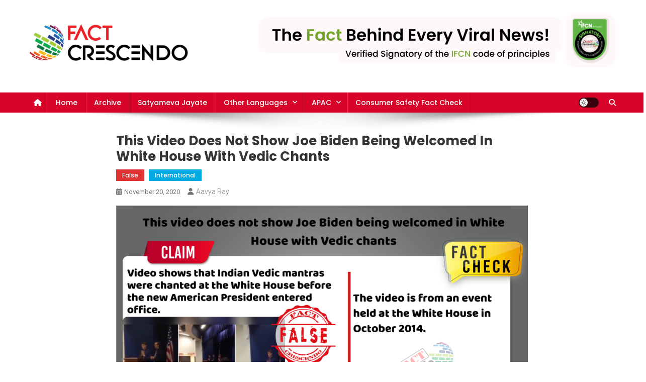

--- FILE ---
content_type: text/html; charset=UTF-8
request_url: https://english.factcrescendo.com/2020/11/20/this-video-does-not-show-joe-biden-being-welcomed-in-white-house-with-vedic-chants/
body_size: 19535
content:
<!doctype html>
<html lang="en-US">
<head>
<meta charset="UTF-8">
<meta name="viewport" content="width=device-width, initial-scale=1">
<link rel="profile" href="http://gmpg.org/xfn/11">

<meta name='robots' content='index, follow, max-image-preview:large, max-snippet:-1, max-video-preview:-1' />

	<!-- This site is optimized with the Yoast SEO plugin v26.6 - https://yoast.com/wordpress/plugins/seo/ -->
	<title>This video does not show Joe Biden being welcomed in White House with Vedic chants - Fact Crescendo</title>
	<link rel="canonical" href="https://english.factcrescendo.com/2020/11/20/this-video-does-not-show-joe-biden-being-welcomed-in-white-house-with-vedic-chants/" />
	<meta property="og:locale" content="en_US" />
	<meta property="og:type" content="article" />
	<meta property="og:title" content="This video does not show Joe Biden being welcomed in White House with Vedic chants - Fact Crescendo" />
	<meta property="og:description" content="Democrat Joe Biden&nbsp;won the presidency&nbsp;on 7th November 2020 after a bitter election campaign and&nbsp;promised he would work to unify&nbsp;a deeply divided country, even as President Donald Trump&nbsp;refused to accept defeat. Amidst this, a video showing two men chanting Indian Vedic mantras went viral on social media claiming that the Indian Vedic Shloks were recited at [&hellip;]" />
	<meta property="og:url" content="https://english.factcrescendo.com/2020/11/20/this-video-does-not-show-joe-biden-being-welcomed-in-white-house-with-vedic-chants/" />
	<meta property="og:site_name" content="Fact Crescendo" />
	<meta property="article:publisher" content="https://www.facebook.com/CrescendoFactCheck" />
	<meta property="article:published_time" content="2020-11-20T16:22:13+00:00" />
	<meta property="article:modified_time" content="2022-01-10T18:52:37+00:00" />
	<meta property="og:image" content="https://english.factcrescendo.com/wp-content/uploads/2020/11/Post-No-14-drabanti.png" />
	<meta property="og:image:width" content="622" />
	<meta property="og:image:height" content="420" />
	<meta property="og:image:type" content="image/png" />
	<meta name="author" content="Aavya Ray" />
	<meta name="twitter:card" content="summary_large_image" />
	<meta name="twitter:creator" content="@factcrescendo" />
	<meta name="twitter:site" content="@factcrescendo" />
	<meta name="twitter:label1" content="Written by" />
	<meta name="twitter:data1" content="Aavya Ray" />
	<meta name="twitter:label2" content="Est. reading time" />
	<meta name="twitter:data2" content="3 minutes" />
	<script type="application/ld+json" class="yoast-schema-graph">{"@context":"https://schema.org","@graph":[{"@type":"Article","@id":"https://english.factcrescendo.com/2020/11/20/this-video-does-not-show-joe-biden-being-welcomed-in-white-house-with-vedic-chants/#article","isPartOf":{"@id":"https://english.factcrescendo.com/2020/11/20/this-video-does-not-show-joe-biden-being-welcomed-in-white-house-with-vedic-chants/"},"author":{"name":"Aavya Ray","@id":"https://english.factcrescendo.com/#/schema/person/4b99c959ed774bcac8d850ea27269188"},"headline":"This video does not show Joe Biden being welcomed in White House with Vedic chants","datePublished":"2020-11-20T16:22:13+00:00","dateModified":"2022-01-10T18:52:37+00:00","mainEntityOfPage":{"@id":"https://english.factcrescendo.com/2020/11/20/this-video-does-not-show-joe-biden-being-welcomed-in-white-house-with-vedic-chants/"},"wordCount":532,"publisher":{"@id":"https://english.factcrescendo.com/#organization"},"image":{"@id":"https://english.factcrescendo.com/2020/11/20/this-video-does-not-show-joe-biden-being-welcomed-in-white-house-with-vedic-chants/#primaryimage"},"thumbnailUrl":"https://english.factcrescendo.com/wp-content/uploads/2020/11/Post-No-14-drabanti.png","keywords":["Biden White House","Joe Biden","US","USA Elections","Vedic Mantras","White House"],"articleSection":["False","International"],"inLanguage":"en-US"},{"@type":"WebPage","@id":"https://english.factcrescendo.com/2020/11/20/this-video-does-not-show-joe-biden-being-welcomed-in-white-house-with-vedic-chants/","url":"https://english.factcrescendo.com/2020/11/20/this-video-does-not-show-joe-biden-being-welcomed-in-white-house-with-vedic-chants/","name":"This video does not show Joe Biden being welcomed in White House with Vedic chants - Fact Crescendo","isPartOf":{"@id":"https://english.factcrescendo.com/#website"},"primaryImageOfPage":{"@id":"https://english.factcrescendo.com/2020/11/20/this-video-does-not-show-joe-biden-being-welcomed-in-white-house-with-vedic-chants/#primaryimage"},"image":{"@id":"https://english.factcrescendo.com/2020/11/20/this-video-does-not-show-joe-biden-being-welcomed-in-white-house-with-vedic-chants/#primaryimage"},"thumbnailUrl":"https://english.factcrescendo.com/wp-content/uploads/2020/11/Post-No-14-drabanti.png","datePublished":"2020-11-20T16:22:13+00:00","dateModified":"2022-01-10T18:52:37+00:00","breadcrumb":{"@id":"https://english.factcrescendo.com/2020/11/20/this-video-does-not-show-joe-biden-being-welcomed-in-white-house-with-vedic-chants/#breadcrumb"},"inLanguage":"en-US","potentialAction":[{"@type":"ReadAction","target":["https://english.factcrescendo.com/2020/11/20/this-video-does-not-show-joe-biden-being-welcomed-in-white-house-with-vedic-chants/"]}]},{"@type":"ImageObject","inLanguage":"en-US","@id":"https://english.factcrescendo.com/2020/11/20/this-video-does-not-show-joe-biden-being-welcomed-in-white-house-with-vedic-chants/#primaryimage","url":"https://english.factcrescendo.com/wp-content/uploads/2020/11/Post-No-14-drabanti.png","contentUrl":"https://english.factcrescendo.com/wp-content/uploads/2020/11/Post-No-14-drabanti.png","width":622,"height":420},{"@type":"BreadcrumbList","@id":"https://english.factcrescendo.com/2020/11/20/this-video-does-not-show-joe-biden-being-welcomed-in-white-house-with-vedic-chants/#breadcrumb","itemListElement":[{"@type":"ListItem","position":1,"name":"Home","item":"https://english.factcrescendo.com/"},{"@type":"ListItem","position":2,"name":"This video does not show Joe Biden being welcomed in White House with Vedic chants"}]},{"@type":"WebSite","@id":"https://english.factcrescendo.com/#website","url":"https://english.factcrescendo.com/","name":"Fact Crescendo | The leading fact-checking website in India","description":"The fact behind every news!","publisher":{"@id":"https://english.factcrescendo.com/#organization"},"potentialAction":[{"@type":"SearchAction","target":{"@type":"EntryPoint","urlTemplate":"https://english.factcrescendo.com/?s={search_term_string}"},"query-input":{"@type":"PropertyValueSpecification","valueRequired":true,"valueName":"search_term_string"}}],"inLanguage":"en-US"},{"@type":"Organization","@id":"https://english.factcrescendo.com/#organization","name":"Fact Crescendo | The leading fact-checking website in India","url":"https://english.factcrescendo.com/","logo":{"@type":"ImageObject","inLanguage":"en-US","@id":"https://english.factcrescendo.com/#/schema/logo/image/","url":"https://english.factcrescendo.com/wp-content/uploads/2024/11/Logo-For-Wbsite-e1730880691812.png","contentUrl":"https://english.factcrescendo.com/wp-content/uploads/2024/11/Logo-For-Wbsite-e1730880691812.png","width":320,"height":89,"caption":"Fact Crescendo | The leading fact-checking website in India"},"image":{"@id":"https://english.factcrescendo.com/#/schema/logo/image/"},"sameAs":["https://www.facebook.com/CrescendoFactCheck","https://x.com/factcrescendo"]},{"@type":"Person","@id":"https://english.factcrescendo.com/#/schema/person/4b99c959ed774bcac8d850ea27269188","name":"Aavya Ray","image":{"@type":"ImageObject","inLanguage":"en-US","@id":"https://english.factcrescendo.com/#/schema/person/image/","url":"https://secure.gravatar.com/avatar/aba8bb3f818e05c9c7d5ba60e03e023315a86bed9621c1d9b5ad0323fc267cd4?s=96&d=mm&r=g","contentUrl":"https://secure.gravatar.com/avatar/aba8bb3f818e05c9c7d5ba60e03e023315a86bed9621c1d9b5ad0323fc267cd4?s=96&d=mm&r=g","caption":"Aavya Ray"},"url":"https://english.factcrescendo.com/author/drabanti-ghosh/"}]}</script>
	<!-- / Yoast SEO plugin. -->


<link rel='dns-prefetch' href='//www.googletagmanager.com' />
<link rel='dns-prefetch' href='//stats.wp.com' />
<link rel='dns-prefetch' href='//fonts.googleapis.com' />
<link rel='dns-prefetch' href='//jetpack.wordpress.com' />
<link rel='dns-prefetch' href='//s0.wp.com' />
<link rel='dns-prefetch' href='//public-api.wordpress.com' />
<link rel='dns-prefetch' href='//0.gravatar.com' />
<link rel='dns-prefetch' href='//1.gravatar.com' />
<link rel='dns-prefetch' href='//2.gravatar.com' />
<link rel='dns-prefetch' href='//widgets.wp.com' />
<link rel='preconnect' href='//c0.wp.com' />
<link href='https://fonts.gstatic.com' crossorigin rel='preconnect' />
<link rel="alternate" type="application/rss+xml" title="Fact Crescendo &raquo; Feed" href="https://english.factcrescendo.com/feed/" />
<link rel="alternate" type="application/rss+xml" title="Fact Crescendo &raquo; Comments Feed" href="https://english.factcrescendo.com/comments/feed/" />
<link rel="alternate" title="oEmbed (JSON)" type="application/json+oembed" href="https://english.factcrescendo.com/wp-json/oembed/1.0/embed?url=https%3A%2F%2Fenglish.factcrescendo.com%2F2020%2F11%2F20%2Fthis-video-does-not-show-joe-biden-being-welcomed-in-white-house-with-vedic-chants%2F" />
<link rel="alternate" title="oEmbed (XML)" type="text/xml+oembed" href="https://english.factcrescendo.com/wp-json/oembed/1.0/embed?url=https%3A%2F%2Fenglish.factcrescendo.com%2F2020%2F11%2F20%2Fthis-video-does-not-show-joe-biden-being-welcomed-in-white-house-with-vedic-chants%2F&#038;format=xml" />
<style id='wp-img-auto-sizes-contain-inline-css' type='text/css'>
img:is([sizes=auto i],[sizes^="auto," i]){contain-intrinsic-size:3000px 1500px}
/*# sourceURL=wp-img-auto-sizes-contain-inline-css */
</style>
<link rel='stylesheet' id='sbi_styles-css' href='https://english.factcrescendo.com/wp-content/plugins/instagram-feed/css/sbi-styles.min.css?ver=6.10.0' type='text/css' media='all' />
<style id='wp-emoji-styles-inline-css' type='text/css'>

	img.wp-smiley, img.emoji {
		display: inline !important;
		border: none !important;
		box-shadow: none !important;
		height: 1em !important;
		width: 1em !important;
		margin: 0 0.07em !important;
		vertical-align: -0.1em !important;
		background: none !important;
		padding: 0 !important;
	}
/*# sourceURL=wp-emoji-styles-inline-css */
</style>
<link rel='stylesheet' id='wp-block-library-css' href='https://c0.wp.com/c/6.9/wp-includes/css/dist/block-library/style.min.css' type='text/css' media='all' />
<style id='classic-theme-styles-inline-css' type='text/css'>
/*! This file is auto-generated */
.wp-block-button__link{color:#fff;background-color:#32373c;border-radius:9999px;box-shadow:none;text-decoration:none;padding:calc(.667em + 2px) calc(1.333em + 2px);font-size:1.125em}.wp-block-file__button{background:#32373c;color:#fff;text-decoration:none}
/*# sourceURL=/wp-includes/css/classic-themes.min.css */
</style>
<link rel='stylesheet' id='mediaelement-css' href='https://c0.wp.com/c/6.9/wp-includes/js/mediaelement/mediaelementplayer-legacy.min.css' type='text/css' media='all' />
<link rel='stylesheet' id='wp-mediaelement-css' href='https://c0.wp.com/c/6.9/wp-includes/js/mediaelement/wp-mediaelement.min.css' type='text/css' media='all' />
<style id='jetpack-sharing-buttons-style-inline-css' type='text/css'>
.jetpack-sharing-buttons__services-list{display:flex;flex-direction:row;flex-wrap:wrap;gap:0;list-style-type:none;margin:5px;padding:0}.jetpack-sharing-buttons__services-list.has-small-icon-size{font-size:12px}.jetpack-sharing-buttons__services-list.has-normal-icon-size{font-size:16px}.jetpack-sharing-buttons__services-list.has-large-icon-size{font-size:24px}.jetpack-sharing-buttons__services-list.has-huge-icon-size{font-size:36px}@media print{.jetpack-sharing-buttons__services-list{display:none!important}}.editor-styles-wrapper .wp-block-jetpack-sharing-buttons{gap:0;padding-inline-start:0}ul.jetpack-sharing-buttons__services-list.has-background{padding:1.25em 2.375em}
/*# sourceURL=https://english.factcrescendo.com/wp-content/plugins/jetpack/_inc/blocks/sharing-buttons/view.css */
</style>
<style id='global-styles-inline-css' type='text/css'>
:root{--wp--preset--aspect-ratio--square: 1;--wp--preset--aspect-ratio--4-3: 4/3;--wp--preset--aspect-ratio--3-4: 3/4;--wp--preset--aspect-ratio--3-2: 3/2;--wp--preset--aspect-ratio--2-3: 2/3;--wp--preset--aspect-ratio--16-9: 16/9;--wp--preset--aspect-ratio--9-16: 9/16;--wp--preset--color--black: #000000;--wp--preset--color--cyan-bluish-gray: #abb8c3;--wp--preset--color--white: #ffffff;--wp--preset--color--pale-pink: #f78da7;--wp--preset--color--vivid-red: #cf2e2e;--wp--preset--color--luminous-vivid-orange: #ff6900;--wp--preset--color--luminous-vivid-amber: #fcb900;--wp--preset--color--light-green-cyan: #7bdcb5;--wp--preset--color--vivid-green-cyan: #00d084;--wp--preset--color--pale-cyan-blue: #8ed1fc;--wp--preset--color--vivid-cyan-blue: #0693e3;--wp--preset--color--vivid-purple: #9b51e0;--wp--preset--gradient--vivid-cyan-blue-to-vivid-purple: linear-gradient(135deg,rgb(6,147,227) 0%,rgb(155,81,224) 100%);--wp--preset--gradient--light-green-cyan-to-vivid-green-cyan: linear-gradient(135deg,rgb(122,220,180) 0%,rgb(0,208,130) 100%);--wp--preset--gradient--luminous-vivid-amber-to-luminous-vivid-orange: linear-gradient(135deg,rgb(252,185,0) 0%,rgb(255,105,0) 100%);--wp--preset--gradient--luminous-vivid-orange-to-vivid-red: linear-gradient(135deg,rgb(255,105,0) 0%,rgb(207,46,46) 100%);--wp--preset--gradient--very-light-gray-to-cyan-bluish-gray: linear-gradient(135deg,rgb(238,238,238) 0%,rgb(169,184,195) 100%);--wp--preset--gradient--cool-to-warm-spectrum: linear-gradient(135deg,rgb(74,234,220) 0%,rgb(151,120,209) 20%,rgb(207,42,186) 40%,rgb(238,44,130) 60%,rgb(251,105,98) 80%,rgb(254,248,76) 100%);--wp--preset--gradient--blush-light-purple: linear-gradient(135deg,rgb(255,206,236) 0%,rgb(152,150,240) 100%);--wp--preset--gradient--blush-bordeaux: linear-gradient(135deg,rgb(254,205,165) 0%,rgb(254,45,45) 50%,rgb(107,0,62) 100%);--wp--preset--gradient--luminous-dusk: linear-gradient(135deg,rgb(255,203,112) 0%,rgb(199,81,192) 50%,rgb(65,88,208) 100%);--wp--preset--gradient--pale-ocean: linear-gradient(135deg,rgb(255,245,203) 0%,rgb(182,227,212) 50%,rgb(51,167,181) 100%);--wp--preset--gradient--electric-grass: linear-gradient(135deg,rgb(202,248,128) 0%,rgb(113,206,126) 100%);--wp--preset--gradient--midnight: linear-gradient(135deg,rgb(2,3,129) 0%,rgb(40,116,252) 100%);--wp--preset--font-size--small: 13px;--wp--preset--font-size--medium: 20px;--wp--preset--font-size--large: 36px;--wp--preset--font-size--x-large: 42px;--wp--preset--font-family--poppins: Poppins;--wp--preset--spacing--20: 0.44rem;--wp--preset--spacing--30: 0.67rem;--wp--preset--spacing--40: 1rem;--wp--preset--spacing--50: 1.5rem;--wp--preset--spacing--60: 2.25rem;--wp--preset--spacing--70: 3.38rem;--wp--preset--spacing--80: 5.06rem;--wp--preset--shadow--natural: 6px 6px 9px rgba(0, 0, 0, 0.2);--wp--preset--shadow--deep: 12px 12px 50px rgba(0, 0, 0, 0.4);--wp--preset--shadow--sharp: 6px 6px 0px rgba(0, 0, 0, 0.2);--wp--preset--shadow--outlined: 6px 6px 0px -3px rgb(255, 255, 255), 6px 6px rgb(0, 0, 0);--wp--preset--shadow--crisp: 6px 6px 0px rgb(0, 0, 0);}:where(.is-layout-flex){gap: 0.5em;}:where(.is-layout-grid){gap: 0.5em;}body .is-layout-flex{display: flex;}.is-layout-flex{flex-wrap: wrap;align-items: center;}.is-layout-flex > :is(*, div){margin: 0;}body .is-layout-grid{display: grid;}.is-layout-grid > :is(*, div){margin: 0;}:where(.wp-block-columns.is-layout-flex){gap: 2em;}:where(.wp-block-columns.is-layout-grid){gap: 2em;}:where(.wp-block-post-template.is-layout-flex){gap: 1.25em;}:where(.wp-block-post-template.is-layout-grid){gap: 1.25em;}.has-black-color{color: var(--wp--preset--color--black) !important;}.has-cyan-bluish-gray-color{color: var(--wp--preset--color--cyan-bluish-gray) !important;}.has-white-color{color: var(--wp--preset--color--white) !important;}.has-pale-pink-color{color: var(--wp--preset--color--pale-pink) !important;}.has-vivid-red-color{color: var(--wp--preset--color--vivid-red) !important;}.has-luminous-vivid-orange-color{color: var(--wp--preset--color--luminous-vivid-orange) !important;}.has-luminous-vivid-amber-color{color: var(--wp--preset--color--luminous-vivid-amber) !important;}.has-light-green-cyan-color{color: var(--wp--preset--color--light-green-cyan) !important;}.has-vivid-green-cyan-color{color: var(--wp--preset--color--vivid-green-cyan) !important;}.has-pale-cyan-blue-color{color: var(--wp--preset--color--pale-cyan-blue) !important;}.has-vivid-cyan-blue-color{color: var(--wp--preset--color--vivid-cyan-blue) !important;}.has-vivid-purple-color{color: var(--wp--preset--color--vivid-purple) !important;}.has-black-background-color{background-color: var(--wp--preset--color--black) !important;}.has-cyan-bluish-gray-background-color{background-color: var(--wp--preset--color--cyan-bluish-gray) !important;}.has-white-background-color{background-color: var(--wp--preset--color--white) !important;}.has-pale-pink-background-color{background-color: var(--wp--preset--color--pale-pink) !important;}.has-vivid-red-background-color{background-color: var(--wp--preset--color--vivid-red) !important;}.has-luminous-vivid-orange-background-color{background-color: var(--wp--preset--color--luminous-vivid-orange) !important;}.has-luminous-vivid-amber-background-color{background-color: var(--wp--preset--color--luminous-vivid-amber) !important;}.has-light-green-cyan-background-color{background-color: var(--wp--preset--color--light-green-cyan) !important;}.has-vivid-green-cyan-background-color{background-color: var(--wp--preset--color--vivid-green-cyan) !important;}.has-pale-cyan-blue-background-color{background-color: var(--wp--preset--color--pale-cyan-blue) !important;}.has-vivid-cyan-blue-background-color{background-color: var(--wp--preset--color--vivid-cyan-blue) !important;}.has-vivid-purple-background-color{background-color: var(--wp--preset--color--vivid-purple) !important;}.has-black-border-color{border-color: var(--wp--preset--color--black) !important;}.has-cyan-bluish-gray-border-color{border-color: var(--wp--preset--color--cyan-bluish-gray) !important;}.has-white-border-color{border-color: var(--wp--preset--color--white) !important;}.has-pale-pink-border-color{border-color: var(--wp--preset--color--pale-pink) !important;}.has-vivid-red-border-color{border-color: var(--wp--preset--color--vivid-red) !important;}.has-luminous-vivid-orange-border-color{border-color: var(--wp--preset--color--luminous-vivid-orange) !important;}.has-luminous-vivid-amber-border-color{border-color: var(--wp--preset--color--luminous-vivid-amber) !important;}.has-light-green-cyan-border-color{border-color: var(--wp--preset--color--light-green-cyan) !important;}.has-vivid-green-cyan-border-color{border-color: var(--wp--preset--color--vivid-green-cyan) !important;}.has-pale-cyan-blue-border-color{border-color: var(--wp--preset--color--pale-cyan-blue) !important;}.has-vivid-cyan-blue-border-color{border-color: var(--wp--preset--color--vivid-cyan-blue) !important;}.has-vivid-purple-border-color{border-color: var(--wp--preset--color--vivid-purple) !important;}.has-vivid-cyan-blue-to-vivid-purple-gradient-background{background: var(--wp--preset--gradient--vivid-cyan-blue-to-vivid-purple) !important;}.has-light-green-cyan-to-vivid-green-cyan-gradient-background{background: var(--wp--preset--gradient--light-green-cyan-to-vivid-green-cyan) !important;}.has-luminous-vivid-amber-to-luminous-vivid-orange-gradient-background{background: var(--wp--preset--gradient--luminous-vivid-amber-to-luminous-vivid-orange) !important;}.has-luminous-vivid-orange-to-vivid-red-gradient-background{background: var(--wp--preset--gradient--luminous-vivid-orange-to-vivid-red) !important;}.has-very-light-gray-to-cyan-bluish-gray-gradient-background{background: var(--wp--preset--gradient--very-light-gray-to-cyan-bluish-gray) !important;}.has-cool-to-warm-spectrum-gradient-background{background: var(--wp--preset--gradient--cool-to-warm-spectrum) !important;}.has-blush-light-purple-gradient-background{background: var(--wp--preset--gradient--blush-light-purple) !important;}.has-blush-bordeaux-gradient-background{background: var(--wp--preset--gradient--blush-bordeaux) !important;}.has-luminous-dusk-gradient-background{background: var(--wp--preset--gradient--luminous-dusk) !important;}.has-pale-ocean-gradient-background{background: var(--wp--preset--gradient--pale-ocean) !important;}.has-electric-grass-gradient-background{background: var(--wp--preset--gradient--electric-grass) !important;}.has-midnight-gradient-background{background: var(--wp--preset--gradient--midnight) !important;}.has-small-font-size{font-size: var(--wp--preset--font-size--small) !important;}.has-medium-font-size{font-size: var(--wp--preset--font-size--medium) !important;}.has-large-font-size{font-size: var(--wp--preset--font-size--large) !important;}.has-x-large-font-size{font-size: var(--wp--preset--font-size--x-large) !important;}.has-poppins-font-family{font-family: var(--wp--preset--font-family--poppins) !important;}
:where(.wp-block-post-template.is-layout-flex){gap: 1.25em;}:where(.wp-block-post-template.is-layout-grid){gap: 1.25em;}
:where(.wp-block-term-template.is-layout-flex){gap: 1.25em;}:where(.wp-block-term-template.is-layout-grid){gap: 1.25em;}
:where(.wp-block-columns.is-layout-flex){gap: 2em;}:where(.wp-block-columns.is-layout-grid){gap: 2em;}
:root :where(.wp-block-pullquote){font-size: 1.5em;line-height: 1.6;}
/*# sourceURL=global-styles-inline-css */
</style>
<link rel='stylesheet' id='contact-form-7-css' href='https://english.factcrescendo.com/wp-content/plugins/contact-form-7/includes/css/styles.css?ver=6.1.4' type='text/css' media='all' />
<link rel='stylesheet' id='news-portal-fonts-css' href='https://fonts.googleapis.com/css?family=Roboto+Condensed%3A300italic%2C400italic%2C700italic%2C400%2C300%2C700%7CRoboto%3A300%2C400%2C400i%2C500%2C700%7CTitillium+Web%3A400%2C600%2C700%2C300&#038;subset=latin%2Clatin-ext' type='text/css' media='all' />
<link rel='stylesheet' id='news-portal-font-awesome-css' href='https://english.factcrescendo.com/wp-content/themes/news-portal/assets/library/font-awesome/css/all.min.css?ver=6.5.1' type='text/css' media='all' />
<link rel='stylesheet' id='lightslider-style-css' href='https://english.factcrescendo.com/wp-content/themes/news-portal/assets/library/lightslider/css/lightslider.min.css?ver=1.1.6' type='text/css' media='all' />
<link rel='stylesheet' id='news-portal-style-css' href='https://english.factcrescendo.com/wp-content/themes/news-portal/style.css?ver=1.5.11' type='text/css' media='all' />
<link rel='stylesheet' id='news-portal-dark-style-css' href='https://english.factcrescendo.com/wp-content/themes/news-portal/assets/css/np-dark.css?ver=1.5.11' type='text/css' media='all' />
<link rel='stylesheet' id='news-portal-preloader-style-css' href='https://english.factcrescendo.com/wp-content/themes/news-portal/assets/css/np-preloader.css?ver=1.5.11' type='text/css' media='all' />
<link rel='stylesheet' id='news-portal-responsive-style-css' href='https://english.factcrescendo.com/wp-content/themes/news-portal/assets/css/np-responsive.css?ver=1.5.11' type='text/css' media='all' />
<link rel='stylesheet' id='jetpack_likes-css' href='https://c0.wp.com/p/jetpack/15.3.1/modules/likes/style.css' type='text/css' media='all' />
<script type="eb7e89d442d69fe6ee8cd390-text/javascript" src="https://c0.wp.com/c/6.9/wp-includes/js/jquery/jquery.min.js" id="jquery-core-js"></script>
<script type="eb7e89d442d69fe6ee8cd390-text/javascript" src="https://c0.wp.com/c/6.9/wp-includes/js/jquery/jquery-migrate.min.js" id="jquery-migrate-js"></script>

<!-- Google tag (gtag.js) snippet added by Site Kit -->
<!-- Google Analytics snippet added by Site Kit -->
<script type="eb7e89d442d69fe6ee8cd390-text/javascript" src="https://www.googletagmanager.com/gtag/js?id=GT-PZQ3CJLJ" id="google_gtagjs-js" async></script>
<script type="eb7e89d442d69fe6ee8cd390-text/javascript" id="google_gtagjs-js-after">
/* <![CDATA[ */
window.dataLayer = window.dataLayer || [];function gtag(){dataLayer.push(arguments);}
gtag("set","linker",{"domains":["english.factcrescendo.com"]});
gtag("js", new Date());
gtag("set", "developer_id.dZTNiMT", true);
gtag("config", "GT-PZQ3CJLJ");
//# sourceURL=google_gtagjs-js-after
/* ]]> */
</script>
<link rel="https://api.w.org/" href="https://english.factcrescendo.com/wp-json/" /><link rel="alternate" title="JSON" type="application/json" href="https://english.factcrescendo.com/wp-json/wp/v2/posts/5745" /><link rel="EditURI" type="application/rsd+xml" title="RSD" href="https://english.factcrescendo.com/xmlrpc.php?rsd" />
<meta name="generator" content="WordPress 6.9" />
<link rel='shortlink' href='https://english.factcrescendo.com/?p=5745' />
<meta name="generator" content="Site Kit by Google 1.168.0" />	<style>img#wpstats{display:none}</style>
		<meta name="generator" content="Elementor 3.33.4; features: additional_custom_breakpoints; settings: css_print_method-external, google_font-enabled, font_display-auto">
			<style>
				.e-con.e-parent:nth-of-type(n+4):not(.e-lazyloaded):not(.e-no-lazyload),
				.e-con.e-parent:nth-of-type(n+4):not(.e-lazyloaded):not(.e-no-lazyload) * {
					background-image: none !important;
				}
				@media screen and (max-height: 1024px) {
					.e-con.e-parent:nth-of-type(n+3):not(.e-lazyloaded):not(.e-no-lazyload),
					.e-con.e-parent:nth-of-type(n+3):not(.e-lazyloaded):not(.e-no-lazyload) * {
						background-image: none !important;
					}
				}
				@media screen and (max-height: 640px) {
					.e-con.e-parent:nth-of-type(n+2):not(.e-lazyloaded):not(.e-no-lazyload),
					.e-con.e-parent:nth-of-type(n+2):not(.e-lazyloaded):not(.e-no-lazyload) * {
						background-image: none !important;
					}
				}
			</style>
			<link rel="icon" href="https://english.factcrescendo.com/wp-content/uploads/2024/11/cropped-250x250-1-32x32.png" sizes="32x32" />
<link rel="icon" href="https://english.factcrescendo.com/wp-content/uploads/2024/11/cropped-250x250-1-192x192.png" sizes="192x192" />
<link rel="apple-touch-icon" href="https://english.factcrescendo.com/wp-content/uploads/2024/11/cropped-250x250-1-180x180.png" />
<meta name="msapplication-TileImage" content="https://english.factcrescendo.com/wp-content/uploads/2024/11/cropped-250x250-1-270x270.png" />
		<style type="text/css" id="wp-custom-css">
			#archives-dropdown-3 {
	padding: 12px;
	border-radius: 7px;
}

#archives-dropdown-3 option {
	padding: 12px;
	border-radius: 7px;
}

.ticker-caption {
	border-radius: 7px;
	box-shadow: 8px 3px 3px lightgray;
}
		</style>
			<!-- Fonts Plugin CSS - https://fontsplugin.com/ -->
	<style>
		/* Cached: January 14, 2026 at 5:39am */
/* devanagari */
@font-face {
  font-family: 'Poppins';
  font-style: italic;
  font-weight: 100;
  font-display: swap;
  src: url(https://fonts.gstatic.com/s/poppins/v24/pxiAyp8kv8JHgFVrJJLmE0tDMPKzSQ.woff2) format('woff2');
  unicode-range: U+0900-097F, U+1CD0-1CF9, U+200C-200D, U+20A8, U+20B9, U+20F0, U+25CC, U+A830-A839, U+A8E0-A8FF, U+11B00-11B09;
}
/* latin-ext */
@font-face {
  font-family: 'Poppins';
  font-style: italic;
  font-weight: 100;
  font-display: swap;
  src: url(https://fonts.gstatic.com/s/poppins/v24/pxiAyp8kv8JHgFVrJJLmE0tMMPKzSQ.woff2) format('woff2');
  unicode-range: U+0100-02BA, U+02BD-02C5, U+02C7-02CC, U+02CE-02D7, U+02DD-02FF, U+0304, U+0308, U+0329, U+1D00-1DBF, U+1E00-1E9F, U+1EF2-1EFF, U+2020, U+20A0-20AB, U+20AD-20C0, U+2113, U+2C60-2C7F, U+A720-A7FF;
}
/* latin */
@font-face {
  font-family: 'Poppins';
  font-style: italic;
  font-weight: 100;
  font-display: swap;
  src: url(https://fonts.gstatic.com/s/poppins/v24/pxiAyp8kv8JHgFVrJJLmE0tCMPI.woff2) format('woff2');
  unicode-range: U+0000-00FF, U+0131, U+0152-0153, U+02BB-02BC, U+02C6, U+02DA, U+02DC, U+0304, U+0308, U+0329, U+2000-206F, U+20AC, U+2122, U+2191, U+2193, U+2212, U+2215, U+FEFF, U+FFFD;
}
/* devanagari */
@font-face {
  font-family: 'Poppins';
  font-style: italic;
  font-weight: 200;
  font-display: swap;
  src: url(https://fonts.gstatic.com/s/poppins/v24/pxiDyp8kv8JHgFVrJJLmv1pVFteOcEg.woff2) format('woff2');
  unicode-range: U+0900-097F, U+1CD0-1CF9, U+200C-200D, U+20A8, U+20B9, U+20F0, U+25CC, U+A830-A839, U+A8E0-A8FF, U+11B00-11B09;
}
/* latin-ext */
@font-face {
  font-family: 'Poppins';
  font-style: italic;
  font-weight: 200;
  font-display: swap;
  src: url(https://fonts.gstatic.com/s/poppins/v24/pxiDyp8kv8JHgFVrJJLmv1pVGdeOcEg.woff2) format('woff2');
  unicode-range: U+0100-02BA, U+02BD-02C5, U+02C7-02CC, U+02CE-02D7, U+02DD-02FF, U+0304, U+0308, U+0329, U+1D00-1DBF, U+1E00-1E9F, U+1EF2-1EFF, U+2020, U+20A0-20AB, U+20AD-20C0, U+2113, U+2C60-2C7F, U+A720-A7FF;
}
/* latin */
@font-face {
  font-family: 'Poppins';
  font-style: italic;
  font-weight: 200;
  font-display: swap;
  src: url(https://fonts.gstatic.com/s/poppins/v24/pxiDyp8kv8JHgFVrJJLmv1pVF9eO.woff2) format('woff2');
  unicode-range: U+0000-00FF, U+0131, U+0152-0153, U+02BB-02BC, U+02C6, U+02DA, U+02DC, U+0304, U+0308, U+0329, U+2000-206F, U+20AC, U+2122, U+2191, U+2193, U+2212, U+2215, U+FEFF, U+FFFD;
}
/* devanagari */
@font-face {
  font-family: 'Poppins';
  font-style: italic;
  font-weight: 300;
  font-display: swap;
  src: url(https://fonts.gstatic.com/s/poppins/v24/pxiDyp8kv8JHgFVrJJLm21lVFteOcEg.woff2) format('woff2');
  unicode-range: U+0900-097F, U+1CD0-1CF9, U+200C-200D, U+20A8, U+20B9, U+20F0, U+25CC, U+A830-A839, U+A8E0-A8FF, U+11B00-11B09;
}
/* latin-ext */
@font-face {
  font-family: 'Poppins';
  font-style: italic;
  font-weight: 300;
  font-display: swap;
  src: url(https://fonts.gstatic.com/s/poppins/v24/pxiDyp8kv8JHgFVrJJLm21lVGdeOcEg.woff2) format('woff2');
  unicode-range: U+0100-02BA, U+02BD-02C5, U+02C7-02CC, U+02CE-02D7, U+02DD-02FF, U+0304, U+0308, U+0329, U+1D00-1DBF, U+1E00-1E9F, U+1EF2-1EFF, U+2020, U+20A0-20AB, U+20AD-20C0, U+2113, U+2C60-2C7F, U+A720-A7FF;
}
/* latin */
@font-face {
  font-family: 'Poppins';
  font-style: italic;
  font-weight: 300;
  font-display: swap;
  src: url(https://fonts.gstatic.com/s/poppins/v24/pxiDyp8kv8JHgFVrJJLm21lVF9eO.woff2) format('woff2');
  unicode-range: U+0000-00FF, U+0131, U+0152-0153, U+02BB-02BC, U+02C6, U+02DA, U+02DC, U+0304, U+0308, U+0329, U+2000-206F, U+20AC, U+2122, U+2191, U+2193, U+2212, U+2215, U+FEFF, U+FFFD;
}
/* devanagari */
@font-face {
  font-family: 'Poppins';
  font-style: italic;
  font-weight: 400;
  font-display: swap;
  src: url(https://fonts.gstatic.com/s/poppins/v24/pxiGyp8kv8JHgFVrJJLucXtAKPY.woff2) format('woff2');
  unicode-range: U+0900-097F, U+1CD0-1CF9, U+200C-200D, U+20A8, U+20B9, U+20F0, U+25CC, U+A830-A839, U+A8E0-A8FF, U+11B00-11B09;
}
/* latin-ext */
@font-face {
  font-family: 'Poppins';
  font-style: italic;
  font-weight: 400;
  font-display: swap;
  src: url(https://fonts.gstatic.com/s/poppins/v24/pxiGyp8kv8JHgFVrJJLufntAKPY.woff2) format('woff2');
  unicode-range: U+0100-02BA, U+02BD-02C5, U+02C7-02CC, U+02CE-02D7, U+02DD-02FF, U+0304, U+0308, U+0329, U+1D00-1DBF, U+1E00-1E9F, U+1EF2-1EFF, U+2020, U+20A0-20AB, U+20AD-20C0, U+2113, U+2C60-2C7F, U+A720-A7FF;
}
/* latin */
@font-face {
  font-family: 'Poppins';
  font-style: italic;
  font-weight: 400;
  font-display: swap;
  src: url(https://fonts.gstatic.com/s/poppins/v24/pxiGyp8kv8JHgFVrJJLucHtA.woff2) format('woff2');
  unicode-range: U+0000-00FF, U+0131, U+0152-0153, U+02BB-02BC, U+02C6, U+02DA, U+02DC, U+0304, U+0308, U+0329, U+2000-206F, U+20AC, U+2122, U+2191, U+2193, U+2212, U+2215, U+FEFF, U+FFFD;
}
/* devanagari */
@font-face {
  font-family: 'Poppins';
  font-style: italic;
  font-weight: 500;
  font-display: swap;
  src: url(https://fonts.gstatic.com/s/poppins/v24/pxiDyp8kv8JHgFVrJJLmg1hVFteOcEg.woff2) format('woff2');
  unicode-range: U+0900-097F, U+1CD0-1CF9, U+200C-200D, U+20A8, U+20B9, U+20F0, U+25CC, U+A830-A839, U+A8E0-A8FF, U+11B00-11B09;
}
/* latin-ext */
@font-face {
  font-family: 'Poppins';
  font-style: italic;
  font-weight: 500;
  font-display: swap;
  src: url(https://fonts.gstatic.com/s/poppins/v24/pxiDyp8kv8JHgFVrJJLmg1hVGdeOcEg.woff2) format('woff2');
  unicode-range: U+0100-02BA, U+02BD-02C5, U+02C7-02CC, U+02CE-02D7, U+02DD-02FF, U+0304, U+0308, U+0329, U+1D00-1DBF, U+1E00-1E9F, U+1EF2-1EFF, U+2020, U+20A0-20AB, U+20AD-20C0, U+2113, U+2C60-2C7F, U+A720-A7FF;
}
/* latin */
@font-face {
  font-family: 'Poppins';
  font-style: italic;
  font-weight: 500;
  font-display: swap;
  src: url(https://fonts.gstatic.com/s/poppins/v24/pxiDyp8kv8JHgFVrJJLmg1hVF9eO.woff2) format('woff2');
  unicode-range: U+0000-00FF, U+0131, U+0152-0153, U+02BB-02BC, U+02C6, U+02DA, U+02DC, U+0304, U+0308, U+0329, U+2000-206F, U+20AC, U+2122, U+2191, U+2193, U+2212, U+2215, U+FEFF, U+FFFD;
}
/* devanagari */
@font-face {
  font-family: 'Poppins';
  font-style: italic;
  font-weight: 600;
  font-display: swap;
  src: url(https://fonts.gstatic.com/s/poppins/v24/pxiDyp8kv8JHgFVrJJLmr19VFteOcEg.woff2) format('woff2');
  unicode-range: U+0900-097F, U+1CD0-1CF9, U+200C-200D, U+20A8, U+20B9, U+20F0, U+25CC, U+A830-A839, U+A8E0-A8FF, U+11B00-11B09;
}
/* latin-ext */
@font-face {
  font-family: 'Poppins';
  font-style: italic;
  font-weight: 600;
  font-display: swap;
  src: url(https://fonts.gstatic.com/s/poppins/v24/pxiDyp8kv8JHgFVrJJLmr19VGdeOcEg.woff2) format('woff2');
  unicode-range: U+0100-02BA, U+02BD-02C5, U+02C7-02CC, U+02CE-02D7, U+02DD-02FF, U+0304, U+0308, U+0329, U+1D00-1DBF, U+1E00-1E9F, U+1EF2-1EFF, U+2020, U+20A0-20AB, U+20AD-20C0, U+2113, U+2C60-2C7F, U+A720-A7FF;
}
/* latin */
@font-face {
  font-family: 'Poppins';
  font-style: italic;
  font-weight: 600;
  font-display: swap;
  src: url(https://fonts.gstatic.com/s/poppins/v24/pxiDyp8kv8JHgFVrJJLmr19VF9eO.woff2) format('woff2');
  unicode-range: U+0000-00FF, U+0131, U+0152-0153, U+02BB-02BC, U+02C6, U+02DA, U+02DC, U+0304, U+0308, U+0329, U+2000-206F, U+20AC, U+2122, U+2191, U+2193, U+2212, U+2215, U+FEFF, U+FFFD;
}
/* devanagari */
@font-face {
  font-family: 'Poppins';
  font-style: italic;
  font-weight: 700;
  font-display: swap;
  src: url(https://fonts.gstatic.com/s/poppins/v24/pxiDyp8kv8JHgFVrJJLmy15VFteOcEg.woff2) format('woff2');
  unicode-range: U+0900-097F, U+1CD0-1CF9, U+200C-200D, U+20A8, U+20B9, U+20F0, U+25CC, U+A830-A839, U+A8E0-A8FF, U+11B00-11B09;
}
/* latin-ext */
@font-face {
  font-family: 'Poppins';
  font-style: italic;
  font-weight: 700;
  font-display: swap;
  src: url(https://fonts.gstatic.com/s/poppins/v24/pxiDyp8kv8JHgFVrJJLmy15VGdeOcEg.woff2) format('woff2');
  unicode-range: U+0100-02BA, U+02BD-02C5, U+02C7-02CC, U+02CE-02D7, U+02DD-02FF, U+0304, U+0308, U+0329, U+1D00-1DBF, U+1E00-1E9F, U+1EF2-1EFF, U+2020, U+20A0-20AB, U+20AD-20C0, U+2113, U+2C60-2C7F, U+A720-A7FF;
}
/* latin */
@font-face {
  font-family: 'Poppins';
  font-style: italic;
  font-weight: 700;
  font-display: swap;
  src: url(https://fonts.gstatic.com/s/poppins/v24/pxiDyp8kv8JHgFVrJJLmy15VF9eO.woff2) format('woff2');
  unicode-range: U+0000-00FF, U+0131, U+0152-0153, U+02BB-02BC, U+02C6, U+02DA, U+02DC, U+0304, U+0308, U+0329, U+2000-206F, U+20AC, U+2122, U+2191, U+2193, U+2212, U+2215, U+FEFF, U+FFFD;
}
/* devanagari */
@font-face {
  font-family: 'Poppins';
  font-style: italic;
  font-weight: 800;
  font-display: swap;
  src: url(https://fonts.gstatic.com/s/poppins/v24/pxiDyp8kv8JHgFVrJJLm111VFteOcEg.woff2) format('woff2');
  unicode-range: U+0900-097F, U+1CD0-1CF9, U+200C-200D, U+20A8, U+20B9, U+20F0, U+25CC, U+A830-A839, U+A8E0-A8FF, U+11B00-11B09;
}
/* latin-ext */
@font-face {
  font-family: 'Poppins';
  font-style: italic;
  font-weight: 800;
  font-display: swap;
  src: url(https://fonts.gstatic.com/s/poppins/v24/pxiDyp8kv8JHgFVrJJLm111VGdeOcEg.woff2) format('woff2');
  unicode-range: U+0100-02BA, U+02BD-02C5, U+02C7-02CC, U+02CE-02D7, U+02DD-02FF, U+0304, U+0308, U+0329, U+1D00-1DBF, U+1E00-1E9F, U+1EF2-1EFF, U+2020, U+20A0-20AB, U+20AD-20C0, U+2113, U+2C60-2C7F, U+A720-A7FF;
}
/* latin */
@font-face {
  font-family: 'Poppins';
  font-style: italic;
  font-weight: 800;
  font-display: swap;
  src: url(https://fonts.gstatic.com/s/poppins/v24/pxiDyp8kv8JHgFVrJJLm111VF9eO.woff2) format('woff2');
  unicode-range: U+0000-00FF, U+0131, U+0152-0153, U+02BB-02BC, U+02C6, U+02DA, U+02DC, U+0304, U+0308, U+0329, U+2000-206F, U+20AC, U+2122, U+2191, U+2193, U+2212, U+2215, U+FEFF, U+FFFD;
}
/* devanagari */
@font-face {
  font-family: 'Poppins';
  font-style: italic;
  font-weight: 900;
  font-display: swap;
  src: url(https://fonts.gstatic.com/s/poppins/v24/pxiDyp8kv8JHgFVrJJLm81xVFteOcEg.woff2) format('woff2');
  unicode-range: U+0900-097F, U+1CD0-1CF9, U+200C-200D, U+20A8, U+20B9, U+20F0, U+25CC, U+A830-A839, U+A8E0-A8FF, U+11B00-11B09;
}
/* latin-ext */
@font-face {
  font-family: 'Poppins';
  font-style: italic;
  font-weight: 900;
  font-display: swap;
  src: url(https://fonts.gstatic.com/s/poppins/v24/pxiDyp8kv8JHgFVrJJLm81xVGdeOcEg.woff2) format('woff2');
  unicode-range: U+0100-02BA, U+02BD-02C5, U+02C7-02CC, U+02CE-02D7, U+02DD-02FF, U+0304, U+0308, U+0329, U+1D00-1DBF, U+1E00-1E9F, U+1EF2-1EFF, U+2020, U+20A0-20AB, U+20AD-20C0, U+2113, U+2C60-2C7F, U+A720-A7FF;
}
/* latin */
@font-face {
  font-family: 'Poppins';
  font-style: italic;
  font-weight: 900;
  font-display: swap;
  src: url(https://fonts.gstatic.com/s/poppins/v24/pxiDyp8kv8JHgFVrJJLm81xVF9eO.woff2) format('woff2');
  unicode-range: U+0000-00FF, U+0131, U+0152-0153, U+02BB-02BC, U+02C6, U+02DA, U+02DC, U+0304, U+0308, U+0329, U+2000-206F, U+20AC, U+2122, U+2191, U+2193, U+2212, U+2215, U+FEFF, U+FFFD;
}
/* devanagari */
@font-face {
  font-family: 'Poppins';
  font-style: normal;
  font-weight: 100;
  font-display: swap;
  src: url(https://fonts.gstatic.com/s/poppins/v24/pxiGyp8kv8JHgFVrLPTucXtAKPY.woff2) format('woff2');
  unicode-range: U+0900-097F, U+1CD0-1CF9, U+200C-200D, U+20A8, U+20B9, U+20F0, U+25CC, U+A830-A839, U+A8E0-A8FF, U+11B00-11B09;
}
/* latin-ext */
@font-face {
  font-family: 'Poppins';
  font-style: normal;
  font-weight: 100;
  font-display: swap;
  src: url(https://fonts.gstatic.com/s/poppins/v24/pxiGyp8kv8JHgFVrLPTufntAKPY.woff2) format('woff2');
  unicode-range: U+0100-02BA, U+02BD-02C5, U+02C7-02CC, U+02CE-02D7, U+02DD-02FF, U+0304, U+0308, U+0329, U+1D00-1DBF, U+1E00-1E9F, U+1EF2-1EFF, U+2020, U+20A0-20AB, U+20AD-20C0, U+2113, U+2C60-2C7F, U+A720-A7FF;
}
/* latin */
@font-face {
  font-family: 'Poppins';
  font-style: normal;
  font-weight: 100;
  font-display: swap;
  src: url(https://fonts.gstatic.com/s/poppins/v24/pxiGyp8kv8JHgFVrLPTucHtA.woff2) format('woff2');
  unicode-range: U+0000-00FF, U+0131, U+0152-0153, U+02BB-02BC, U+02C6, U+02DA, U+02DC, U+0304, U+0308, U+0329, U+2000-206F, U+20AC, U+2122, U+2191, U+2193, U+2212, U+2215, U+FEFF, U+FFFD;
}
/* devanagari */
@font-face {
  font-family: 'Poppins';
  font-style: normal;
  font-weight: 200;
  font-display: swap;
  src: url(https://fonts.gstatic.com/s/poppins/v24/pxiByp8kv8JHgFVrLFj_Z11lFc-K.woff2) format('woff2');
  unicode-range: U+0900-097F, U+1CD0-1CF9, U+200C-200D, U+20A8, U+20B9, U+20F0, U+25CC, U+A830-A839, U+A8E0-A8FF, U+11B00-11B09;
}
/* latin-ext */
@font-face {
  font-family: 'Poppins';
  font-style: normal;
  font-weight: 200;
  font-display: swap;
  src: url(https://fonts.gstatic.com/s/poppins/v24/pxiByp8kv8JHgFVrLFj_Z1JlFc-K.woff2) format('woff2');
  unicode-range: U+0100-02BA, U+02BD-02C5, U+02C7-02CC, U+02CE-02D7, U+02DD-02FF, U+0304, U+0308, U+0329, U+1D00-1DBF, U+1E00-1E9F, U+1EF2-1EFF, U+2020, U+20A0-20AB, U+20AD-20C0, U+2113, U+2C60-2C7F, U+A720-A7FF;
}
/* latin */
@font-face {
  font-family: 'Poppins';
  font-style: normal;
  font-weight: 200;
  font-display: swap;
  src: url(https://fonts.gstatic.com/s/poppins/v24/pxiByp8kv8JHgFVrLFj_Z1xlFQ.woff2) format('woff2');
  unicode-range: U+0000-00FF, U+0131, U+0152-0153, U+02BB-02BC, U+02C6, U+02DA, U+02DC, U+0304, U+0308, U+0329, U+2000-206F, U+20AC, U+2122, U+2191, U+2193, U+2212, U+2215, U+FEFF, U+FFFD;
}
/* devanagari */
@font-face {
  font-family: 'Poppins';
  font-style: normal;
  font-weight: 300;
  font-display: swap;
  src: url(https://fonts.gstatic.com/s/poppins/v24/pxiByp8kv8JHgFVrLDz8Z11lFc-K.woff2) format('woff2');
  unicode-range: U+0900-097F, U+1CD0-1CF9, U+200C-200D, U+20A8, U+20B9, U+20F0, U+25CC, U+A830-A839, U+A8E0-A8FF, U+11B00-11B09;
}
/* latin-ext */
@font-face {
  font-family: 'Poppins';
  font-style: normal;
  font-weight: 300;
  font-display: swap;
  src: url(https://fonts.gstatic.com/s/poppins/v24/pxiByp8kv8JHgFVrLDz8Z1JlFc-K.woff2) format('woff2');
  unicode-range: U+0100-02BA, U+02BD-02C5, U+02C7-02CC, U+02CE-02D7, U+02DD-02FF, U+0304, U+0308, U+0329, U+1D00-1DBF, U+1E00-1E9F, U+1EF2-1EFF, U+2020, U+20A0-20AB, U+20AD-20C0, U+2113, U+2C60-2C7F, U+A720-A7FF;
}
/* latin */
@font-face {
  font-family: 'Poppins';
  font-style: normal;
  font-weight: 300;
  font-display: swap;
  src: url(https://fonts.gstatic.com/s/poppins/v24/pxiByp8kv8JHgFVrLDz8Z1xlFQ.woff2) format('woff2');
  unicode-range: U+0000-00FF, U+0131, U+0152-0153, U+02BB-02BC, U+02C6, U+02DA, U+02DC, U+0304, U+0308, U+0329, U+2000-206F, U+20AC, U+2122, U+2191, U+2193, U+2212, U+2215, U+FEFF, U+FFFD;
}
/* devanagari */
@font-face {
  font-family: 'Poppins';
  font-style: normal;
  font-weight: 400;
  font-display: swap;
  src: url(https://fonts.gstatic.com/s/poppins/v24/pxiEyp8kv8JHgFVrJJbecmNE.woff2) format('woff2');
  unicode-range: U+0900-097F, U+1CD0-1CF9, U+200C-200D, U+20A8, U+20B9, U+20F0, U+25CC, U+A830-A839, U+A8E0-A8FF, U+11B00-11B09;
}
/* latin-ext */
@font-face {
  font-family: 'Poppins';
  font-style: normal;
  font-weight: 400;
  font-display: swap;
  src: url(https://fonts.gstatic.com/s/poppins/v24/pxiEyp8kv8JHgFVrJJnecmNE.woff2) format('woff2');
  unicode-range: U+0100-02BA, U+02BD-02C5, U+02C7-02CC, U+02CE-02D7, U+02DD-02FF, U+0304, U+0308, U+0329, U+1D00-1DBF, U+1E00-1E9F, U+1EF2-1EFF, U+2020, U+20A0-20AB, U+20AD-20C0, U+2113, U+2C60-2C7F, U+A720-A7FF;
}
/* latin */
@font-face {
  font-family: 'Poppins';
  font-style: normal;
  font-weight: 400;
  font-display: swap;
  src: url(https://fonts.gstatic.com/s/poppins/v24/pxiEyp8kv8JHgFVrJJfecg.woff2) format('woff2');
  unicode-range: U+0000-00FF, U+0131, U+0152-0153, U+02BB-02BC, U+02C6, U+02DA, U+02DC, U+0304, U+0308, U+0329, U+2000-206F, U+20AC, U+2122, U+2191, U+2193, U+2212, U+2215, U+FEFF, U+FFFD;
}
/* devanagari */
@font-face {
  font-family: 'Poppins';
  font-style: normal;
  font-weight: 500;
  font-display: swap;
  src: url(https://fonts.gstatic.com/s/poppins/v24/pxiByp8kv8JHgFVrLGT9Z11lFc-K.woff2) format('woff2');
  unicode-range: U+0900-097F, U+1CD0-1CF9, U+200C-200D, U+20A8, U+20B9, U+20F0, U+25CC, U+A830-A839, U+A8E0-A8FF, U+11B00-11B09;
}
/* latin-ext */
@font-face {
  font-family: 'Poppins';
  font-style: normal;
  font-weight: 500;
  font-display: swap;
  src: url(https://fonts.gstatic.com/s/poppins/v24/pxiByp8kv8JHgFVrLGT9Z1JlFc-K.woff2) format('woff2');
  unicode-range: U+0100-02BA, U+02BD-02C5, U+02C7-02CC, U+02CE-02D7, U+02DD-02FF, U+0304, U+0308, U+0329, U+1D00-1DBF, U+1E00-1E9F, U+1EF2-1EFF, U+2020, U+20A0-20AB, U+20AD-20C0, U+2113, U+2C60-2C7F, U+A720-A7FF;
}
/* latin */
@font-face {
  font-family: 'Poppins';
  font-style: normal;
  font-weight: 500;
  font-display: swap;
  src: url(https://fonts.gstatic.com/s/poppins/v24/pxiByp8kv8JHgFVrLGT9Z1xlFQ.woff2) format('woff2');
  unicode-range: U+0000-00FF, U+0131, U+0152-0153, U+02BB-02BC, U+02C6, U+02DA, U+02DC, U+0304, U+0308, U+0329, U+2000-206F, U+20AC, U+2122, U+2191, U+2193, U+2212, U+2215, U+FEFF, U+FFFD;
}
/* devanagari */
@font-face {
  font-family: 'Poppins';
  font-style: normal;
  font-weight: 600;
  font-display: swap;
  src: url(https://fonts.gstatic.com/s/poppins/v24/pxiByp8kv8JHgFVrLEj6Z11lFc-K.woff2) format('woff2');
  unicode-range: U+0900-097F, U+1CD0-1CF9, U+200C-200D, U+20A8, U+20B9, U+20F0, U+25CC, U+A830-A839, U+A8E0-A8FF, U+11B00-11B09;
}
/* latin-ext */
@font-face {
  font-family: 'Poppins';
  font-style: normal;
  font-weight: 600;
  font-display: swap;
  src: url(https://fonts.gstatic.com/s/poppins/v24/pxiByp8kv8JHgFVrLEj6Z1JlFc-K.woff2) format('woff2');
  unicode-range: U+0100-02BA, U+02BD-02C5, U+02C7-02CC, U+02CE-02D7, U+02DD-02FF, U+0304, U+0308, U+0329, U+1D00-1DBF, U+1E00-1E9F, U+1EF2-1EFF, U+2020, U+20A0-20AB, U+20AD-20C0, U+2113, U+2C60-2C7F, U+A720-A7FF;
}
/* latin */
@font-face {
  font-family: 'Poppins';
  font-style: normal;
  font-weight: 600;
  font-display: swap;
  src: url(https://fonts.gstatic.com/s/poppins/v24/pxiByp8kv8JHgFVrLEj6Z1xlFQ.woff2) format('woff2');
  unicode-range: U+0000-00FF, U+0131, U+0152-0153, U+02BB-02BC, U+02C6, U+02DA, U+02DC, U+0304, U+0308, U+0329, U+2000-206F, U+20AC, U+2122, U+2191, U+2193, U+2212, U+2215, U+FEFF, U+FFFD;
}
/* devanagari */
@font-face {
  font-family: 'Poppins';
  font-style: normal;
  font-weight: 700;
  font-display: swap;
  src: url(https://fonts.gstatic.com/s/poppins/v24/pxiByp8kv8JHgFVrLCz7Z11lFc-K.woff2) format('woff2');
  unicode-range: U+0900-097F, U+1CD0-1CF9, U+200C-200D, U+20A8, U+20B9, U+20F0, U+25CC, U+A830-A839, U+A8E0-A8FF, U+11B00-11B09;
}
/* latin-ext */
@font-face {
  font-family: 'Poppins';
  font-style: normal;
  font-weight: 700;
  font-display: swap;
  src: url(https://fonts.gstatic.com/s/poppins/v24/pxiByp8kv8JHgFVrLCz7Z1JlFc-K.woff2) format('woff2');
  unicode-range: U+0100-02BA, U+02BD-02C5, U+02C7-02CC, U+02CE-02D7, U+02DD-02FF, U+0304, U+0308, U+0329, U+1D00-1DBF, U+1E00-1E9F, U+1EF2-1EFF, U+2020, U+20A0-20AB, U+20AD-20C0, U+2113, U+2C60-2C7F, U+A720-A7FF;
}
/* latin */
@font-face {
  font-family: 'Poppins';
  font-style: normal;
  font-weight: 700;
  font-display: swap;
  src: url(https://fonts.gstatic.com/s/poppins/v24/pxiByp8kv8JHgFVrLCz7Z1xlFQ.woff2) format('woff2');
  unicode-range: U+0000-00FF, U+0131, U+0152-0153, U+02BB-02BC, U+02C6, U+02DA, U+02DC, U+0304, U+0308, U+0329, U+2000-206F, U+20AC, U+2122, U+2191, U+2193, U+2212, U+2215, U+FEFF, U+FFFD;
}
/* devanagari */
@font-face {
  font-family: 'Poppins';
  font-style: normal;
  font-weight: 800;
  font-display: swap;
  src: url(https://fonts.gstatic.com/s/poppins/v24/pxiByp8kv8JHgFVrLDD4Z11lFc-K.woff2) format('woff2');
  unicode-range: U+0900-097F, U+1CD0-1CF9, U+200C-200D, U+20A8, U+20B9, U+20F0, U+25CC, U+A830-A839, U+A8E0-A8FF, U+11B00-11B09;
}
/* latin-ext */
@font-face {
  font-family: 'Poppins';
  font-style: normal;
  font-weight: 800;
  font-display: swap;
  src: url(https://fonts.gstatic.com/s/poppins/v24/pxiByp8kv8JHgFVrLDD4Z1JlFc-K.woff2) format('woff2');
  unicode-range: U+0100-02BA, U+02BD-02C5, U+02C7-02CC, U+02CE-02D7, U+02DD-02FF, U+0304, U+0308, U+0329, U+1D00-1DBF, U+1E00-1E9F, U+1EF2-1EFF, U+2020, U+20A0-20AB, U+20AD-20C0, U+2113, U+2C60-2C7F, U+A720-A7FF;
}
/* latin */
@font-face {
  font-family: 'Poppins';
  font-style: normal;
  font-weight: 800;
  font-display: swap;
  src: url(https://fonts.gstatic.com/s/poppins/v24/pxiByp8kv8JHgFVrLDD4Z1xlFQ.woff2) format('woff2');
  unicode-range: U+0000-00FF, U+0131, U+0152-0153, U+02BB-02BC, U+02C6, U+02DA, U+02DC, U+0304, U+0308, U+0329, U+2000-206F, U+20AC, U+2122, U+2191, U+2193, U+2212, U+2215, U+FEFF, U+FFFD;
}
/* devanagari */
@font-face {
  font-family: 'Poppins';
  font-style: normal;
  font-weight: 900;
  font-display: swap;
  src: url(https://fonts.gstatic.com/s/poppins/v24/pxiByp8kv8JHgFVrLBT5Z11lFc-K.woff2) format('woff2');
  unicode-range: U+0900-097F, U+1CD0-1CF9, U+200C-200D, U+20A8, U+20B9, U+20F0, U+25CC, U+A830-A839, U+A8E0-A8FF, U+11B00-11B09;
}
/* latin-ext */
@font-face {
  font-family: 'Poppins';
  font-style: normal;
  font-weight: 900;
  font-display: swap;
  src: url(https://fonts.gstatic.com/s/poppins/v24/pxiByp8kv8JHgFVrLBT5Z1JlFc-K.woff2) format('woff2');
  unicode-range: U+0100-02BA, U+02BD-02C5, U+02C7-02CC, U+02CE-02D7, U+02DD-02FF, U+0304, U+0308, U+0329, U+1D00-1DBF, U+1E00-1E9F, U+1EF2-1EFF, U+2020, U+20A0-20AB, U+20AD-20C0, U+2113, U+2C60-2C7F, U+A720-A7FF;
}
/* latin */
@font-face {
  font-family: 'Poppins';
  font-style: normal;
  font-weight: 900;
  font-display: swap;
  src: url(https://fonts.gstatic.com/s/poppins/v24/pxiByp8kv8JHgFVrLBT5Z1xlFQ.woff2) format('woff2');
  unicode-range: U+0000-00FF, U+0131, U+0152-0153, U+02BB-02BC, U+02C6, U+02DA, U+02DC, U+0304, U+0308, U+0329, U+2000-206F, U+20AC, U+2122, U+2191, U+2193, U+2212, U+2215, U+FEFF, U+FFFD;
}

:root {
--font-base: Poppins;
--font-headings: Poppins;
--font-input: Poppins;
}
body, #content, .entry-content, .post-content, .page-content, .post-excerpt, .entry-summary, .entry-excerpt, .widget-area, .widget, .sidebar, #sidebar, footer, .footer, #footer, .site-footer {
font-family: "Poppins";
font-weight: 500;
 }
#site-title, .site-title, #site-title a, .site-title a, .entry-title, .entry-title a, h1, h2, h3, h4, h5, h6, .widget-title, .elementor-heading-title {
font-family: "Poppins";
font-weight: 500;
 }
button, .button, input, select, textarea, .wp-block-button, .wp-block-button__link {
font-family: "Poppins";
font-weight: 500;
 }
	</style>
	<!-- Fonts Plugin CSS -->
	<!--News Portal CSS -->
<style type="text/css">
.category-button.np-cat-1514 a{background:#dd3333}.category-button.np-cat-1514 a:hover{background:#ab0101}.np-block-title .np-cat-1514{color:#dd3333}.category-button.np-cat-106 a{background:#00a9e0}.category-button.np-cat-106 a:hover{background:#0077ae}.np-block-title .np-cat-106{color:#00a9e0}.category-button.np-cat-2986 a{background:#00a9e0}.category-button.np-cat-2986 a:hover{background:#0077ae}.np-block-title .np-cat-2986{color:#00a9e0}.category-button.np-cat-1577 a{background:#dd3333}.category-button.np-cat-1577 a:hover{background:#ab0101}.np-block-title .np-cat-1577{color:#dd3333}.category-button.np-cat-4987 a{background:#00a9e0}.category-button.np-cat-4987 a:hover{background:#0077ae}.np-block-title .np-cat-4987{color:#00a9e0}.category-button.np-cat-4981 a{background:#00a9e0}.category-button.np-cat-4981 a:hover{background:#0077ae}.np-block-title .np-cat-4981{color:#00a9e0}.category-button.np-cat-4931 a{background:#00a9e0}.category-button.np-cat-4931 a:hover{background:#0077ae}.np-block-title .np-cat-4931{color:#00a9e0}.category-button.np-cat-835 a{background:#00a9e0}.category-button.np-cat-835 a:hover{background:#0077ae}.np-block-title .np-cat-835{color:#00a9e0}.category-button.np-cat-1884 a{background:#00a9e0}.category-button.np-cat-1884 a:hover{background:#0077ae}.np-block-title .np-cat-1884{color:#00a9e0}.category-button.np-cat-3010 a{background:#00a9e0}.category-button.np-cat-3010 a:hover{background:#0077ae}.np-block-title .np-cat-3010{color:#00a9e0}.category-button.np-cat-4646 a{background:#00a9e0}.category-button.np-cat-4646 a:hover{background:#0077ae}.np-block-title .np-cat-4646{color:#00a9e0}.category-button.np-cat-545 a{background:#00a9e0}.category-button.np-cat-545 a:hover{background:#0077ae}.np-block-title .np-cat-545{color:#00a9e0}.category-button.np-cat-2415 a{background:#00a9e0}.category-button.np-cat-2415 a:hover{background:#0077ae}.np-block-title .np-cat-2415{color:#00a9e0}.category-button.np-cat-3149 a{background:#00a9e0}.category-button.np-cat-3149 a:hover{background:#0077ae}.np-block-title .np-cat-3149{color:#00a9e0}.category-button.np-cat-2947 a{background:#00a9e0}.category-button.np-cat-2947 a:hover{background:#0077ae}.np-block-title .np-cat-2947{color:#00a9e0}.category-button.np-cat-1599 a{background:#00a9e0}.category-button.np-cat-1599 a:hover{background:#0077ae}.np-block-title .np-cat-1599{color:#00a9e0}.category-button.np-cat-4 a{background:#dd3333}.category-button.np-cat-4 a:hover{background:#ab0101}.np-block-title .np-cat-4{color:#dd3333}.category-button.np-cat-250 a{background:#00a9e0}.category-button.np-cat-250 a:hover{background:#0077ae}.np-block-title .np-cat-250{color:#00a9e0}.category-button.np-cat-3121 a{background:#00a9e0}.category-button.np-cat-3121 a:hover{background:#0077ae}.np-block-title .np-cat-3121{color:#00a9e0}.category-button.np-cat-2067 a{background:#00a9e0}.category-button.np-cat-2067 a:hover{background:#0077ae}.np-block-title .np-cat-2067{color:#00a9e0}.category-button.np-cat-233 a{background:#00a9e0}.category-button.np-cat-233 a:hover{background:#0077ae}.np-block-title .np-cat-233{color:#00a9e0}.category-button.np-cat-2317 a{background:#00a9e0}.category-button.np-cat-2317 a:hover{background:#0077ae}.np-block-title .np-cat-2317{color:#00a9e0}.category-button.np-cat-4123 a{background:#81d742}.category-button.np-cat-4123 a:hover{background:#4fa510}.np-block-title .np-cat-4123{color:#81d742}.category-button.np-cat-6 a{background:#00a9e0}.category-button.np-cat-6 a:hover{background:#0077ae}.np-block-title .np-cat-6{color:#00a9e0}.category-button.np-cat-4402 a{background:#00a9e0}.category-button.np-cat-4402 a:hover{background:#0077ae}.np-block-title .np-cat-4402{color:#00a9e0}.category-button.np-cat-4141 a{background:#00a9e0}.category-button.np-cat-4141 a:hover{background:#0077ae}.np-block-title .np-cat-4141{color:#00a9e0}.category-button.np-cat-4485 a{background:#00a9e0}.category-button.np-cat-4485 a:hover{background:#0077ae}.np-block-title .np-cat-4485{color:#00a9e0}.category-button.np-cat-194 a{background:#00a9e0}.category-button.np-cat-194 a:hover{background:#0077ae}.np-block-title .np-cat-194{color:#00a9e0}.category-button.np-cat-3628 a{background:#00a9e0}.category-button.np-cat-3628 a:hover{background:#0077ae}.np-block-title .np-cat-3628{color:#00a9e0}.category-button.np-cat-1293 a{background:#dd9933}.category-button.np-cat-1293 a:hover{background:#ab6701}.np-block-title .np-cat-1293{color:#dd9933}.category-button.np-cat-1389 a{background:#dd3333}.category-button.np-cat-1389 a:hover{background:#ab0101}.np-block-title .np-cat-1389{color:#dd3333}.category-button.np-cat-226 a{background:#00a9e0}.category-button.np-cat-226 a:hover{background:#0077ae}.np-block-title .np-cat-226{color:#00a9e0}.category-button.np-cat-3892 a{background:#00a9e0}.category-button.np-cat-3892 a:hover{background:#0077ae}.np-block-title .np-cat-3892{color:#00a9e0}.category-button.np-cat-31 a{background:#00a9e0}.category-button.np-cat-31 a:hover{background:#0077ae}.np-block-title .np-cat-31{color:#00a9e0}.category-button.np-cat-1547 a{background:#00a9e0}.category-button.np-cat-1547 a:hover{background:#0077ae}.np-block-title .np-cat-1547{color:#00a9e0}.category-button.np-cat-3689 a{background:#00a9e0}.category-button.np-cat-3689 a:hover{background:#0077ae}.np-block-title .np-cat-3689{color:#00a9e0}.category-button.np-cat-4783 a{background:#00a9e0}.category-button.np-cat-4783 a:hover{background:#0077ae}.np-block-title .np-cat-4783{color:#00a9e0}.category-button.np-cat-3682 a{background:#00a9e0}.category-button.np-cat-3682 a:hover{background:#0077ae}.np-block-title .np-cat-3682{color:#00a9e0}.category-button.np-cat-5833 a{background:#00a9e0}.category-button.np-cat-5833 a:hover{background:#0077ae}.np-block-title .np-cat-5833{color:#00a9e0}.category-button.np-cat-1332 a{background:#00a9e0}.category-button.np-cat-1332 a:hover{background:#0077ae}.np-block-title .np-cat-1332{color:#00a9e0}.category-button.np-cat-10 a{background:#00a9e0}.category-button.np-cat-10 a:hover{background:#0077ae}.np-block-title .np-cat-10{color:#00a9e0}.category-button.np-cat-717 a{background:#00a9e0}.category-button.np-cat-717 a:hover{background:#0077ae}.np-block-title .np-cat-717{color:#00a9e0}.category-button.np-cat-2038 a{background:#00a9e0}.category-button.np-cat-2038 a:hover{background:#0077ae}.np-block-title .np-cat-2038{color:#00a9e0}.category-button.np-cat-1465 a{background:#00a9e0}.category-button.np-cat-1465 a:hover{background:#0077ae}.np-block-title .np-cat-1465{color:#00a9e0}.category-button.np-cat-6449 a{background:#00a9e0}.category-button.np-cat-6449 a:hover{background:#0077ae}.np-block-title .np-cat-6449{color:#00a9e0}.category-button.np-cat-7016 a{background:#00a9e0}.category-button.np-cat-7016 a:hover{background:#0077ae}.np-block-title .np-cat-7016{color:#00a9e0}.category-button.np-cat-5 a{background:#00a9e0}.category-button.np-cat-5 a:hover{background:#0077ae}.np-block-title .np-cat-5{color:#00a9e0}.category-button.np-cat-190 a{background:#00a9e0}.category-button.np-cat-190 a:hover{background:#0077ae}.np-block-title .np-cat-190{color:#00a9e0}.category-button.np-cat-4290 a{background:#dc3433}.category-button.np-cat-4290 a:hover{background:#aa0201}.np-block-title .np-cat-4290{color:#dc3433}.category-button.np-cat-969 a{background:#00a9e0}.category-button.np-cat-969 a:hover{background:#0077ae}.np-block-title .np-cat-969{color:#00a9e0}.category-button.np-cat-1504 a{background:#00a9e0}.category-button.np-cat-1504 a:hover{background:#0077ae}.np-block-title .np-cat-1504{color:#00a9e0}.category-button.np-cat-1 a{background:#00a9e0}.category-button.np-cat-1 a:hover{background:#0077ae}.np-block-title .np-cat-1{color:#00a9e0}.category-button.np-cat-1522 a{background:#00a9e0}.category-button.np-cat-1522 a:hover{background:#0077ae}.np-block-title .np-cat-1522{color:#00a9e0}.category-button.np-cat-2351 a{background:#00a9e0}.category-button.np-cat-2351 a:hover{background:#0077ae}.np-block-title .np-cat-2351{color:#00a9e0}.category-button.np-cat-3663 a{background:#00a9e0}.category-button.np-cat-3663 a:hover{background:#0077ae}.np-block-title .np-cat-3663{color:#00a9e0}.navigation .nav-links a,.bttn,button,input[type='button'],input[type='reset'],input[type='submit'],.navigation .nav-links a:hover,.bttn:hover,button,input[type='button']:hover,input[type='reset']:hover,input[type='submit']:hover,.widget_search .search-submit,.edit-link .post-edit-link,.reply .comment-reply-link,.np-top-header-wrap,.np-header-menu-wrapper,#site-navigation ul.sub-menu,#site-navigation ul.children,.np-header-menu-wrapper::before,.np-header-menu-wrapper::after,.np-header-search-wrapper .search-form-main .search-submit,.news_portal_slider .lSAction > a:hover,.news_portal_default_tabbed ul.widget-tabs li,.np-full-width-title-nav-wrap .carousel-nav-action .carousel-controls:hover,.news_portal_social_media .social-link a,.np-archive-more .np-button:hover,.error404 .page-title,#np-scrollup,.news_portal_featured_slider .slider-posts .lSAction > a:hover,div.wpforms-container-full .wpforms-form input[type='submit'],div.wpforms-container-full .wpforms-form button[type='submit'],div.wpforms-container-full .wpforms-form .wpforms-page-button,div.wpforms-container-full .wpforms-form input[type='submit']:hover,div.wpforms-container-full .wpforms-form button[type='submit']:hover,div.wpforms-container-full .wpforms-form .wpforms-page-button:hover,.widget.widget_tag_cloud a:hover{background:#d90429}
.home .np-home-icon a,.np-home-icon a:hover,#site-navigation ul li:hover > a,#site-navigation ul li.current-menu-item > a,#site-navigation ul li.current_page_item > a,#site-navigation ul li.current-menu-ancestor > a,#site-navigation ul li.focus > a,.news_portal_default_tabbed ul.widget-tabs li.ui-tabs-active,.news_portal_default_tabbed ul.widget-tabs li:hover,.menu-toggle:hover,.menu-toggle:focus{background:#a70000}
.np-header-menu-block-wrap::before,.np-header-menu-block-wrap::after{border-right-color:#a70000}
a,a:hover,a:focus,a:active,.widget a:hover,.widget a:hover::before,.widget li:hover::before,.entry-footer a:hover,.comment-author .fn .url:hover,#cancel-comment-reply-link,#cancel-comment-reply-link:before,.logged-in-as a,.np-slide-content-wrap .post-title a:hover,#top-footer .widget a:hover,#top-footer .widget a:hover:before,#top-footer .widget li:hover:before,.news_portal_featured_posts .np-single-post .np-post-content .np-post-title a:hover,.news_portal_fullwidth_posts .np-single-post .np-post-title a:hover,.news_portal_block_posts .layout3 .np-primary-block-wrap .np-single-post .np-post-title a:hover,.news_portal_featured_posts .layout2 .np-single-post-wrap .np-post-content .np-post-title a:hover,.np-block-title,.widget-title,.page-header .page-title,.np-related-title,.np-post-meta span:hover,.np-post-meta span a:hover,.news_portal_featured_posts .layout2 .np-single-post-wrap .np-post-content .np-post-meta span:hover,.news_portal_featured_posts .layout2 .np-single-post-wrap .np-post-content .np-post-meta span a:hover,.np-post-title.small-size a:hover,#footer-navigation ul li a:hover,.entry-title a:hover,.entry-meta span a:hover,.entry-meta span:hover,.np-post-meta span:hover,.np-post-meta span a:hover,.news_portal_featured_posts .np-single-post-wrap .np-post-content .np-post-meta span:hover,.news_portal_featured_posts .np-single-post-wrap .np-post-content .np-post-meta span a:hover,.news_portal_featured_slider .featured-posts .np-single-post .np-post-content .np-post-title a:hover,.news-portal-search-results-wrap .news-portal-search-article-item .news-portal-search-post-element .posted-on:hover a,.news-portal-search-results-wrap .news-portal-search-article-item .news-portal-search-post-element .posted-on:hover:before,.news-portal-search-results-wrap .news-portal-search-article-item .news-portal-search-post-element .news-portal-search-post-title a:hover,.np-block-title,.widget-title,.page-header .page-title,.np-related-title,.widget_block .wp-block-group__inner-container > h1,.widget_block .wp-block-group__inner-container > h2,.widget_block .wp-block-group__inner-container > h3,.widget_block .wp-block-group__inner-container > h4,.widget_block .wp-block-group__inner-container > h5,.widget_block .wp-block-group__inner-container > h6{color:#d90429}
.site-mode--dark .news_portal_featured_posts .np-single-post-wrap .np-post-content .np-post-title a:hover,.site-mode--dark .np-post-title.large-size a:hover,.site-mode--dark .np-post-title.small-size a:hover,.site-mode--dark .news-ticker-title>a:hover,.site-mode--dark .np-archive-post-content-wrapper .entry-title a:hover,.site-mode--dark h1.entry-title:hover,.site-mode--dark .news_portal_block_posts .layout4 .np-post-title a:hover{color:#d90429}
.navigation .nav-links a,.bttn,button,input[type='button'],input[type='reset'],input[type='submit'],.widget_search .search-submit,.np-archive-more .np-button:hover,.widget.widget_tag_cloud a:hover{border-color:#d90429}
.comment-list .comment-body,.np-header-search-wrapper .search-form-main{border-top-color:#d90429}
.np-header-search-wrapper .search-form-main:before{border-bottom-color:#d90429}
@media (max-width:768px){#site-navigation,.main-small-navigation li.current-menu-item > .sub-toggle i{background:#d90429 !important}}
.news-portal-wave .np-rect,.news-portal-three-bounce .np-child,.news-portal-folding-cube .np-cube:before{background-color:#d90429}
.site-title,.site-description{position:absolute;clip:rect(1px,1px,1px,1px)}
</style></head>

<body class="wp-singular post-template-default single single-post postid-5745 single-format-standard wp-custom-logo wp-theme-news-portal group-blog no-sidebar-center fullwidth_layout site-mode--light elementor-default elementor-kit-4593">


<div id="page" class="site">

	<a class="skip-link screen-reader-text" href="#content">Skip to content</a>

	<header id="masthead" class="site-header" role="banner"><div class="np-logo-section-wrapper"><div class="mt-container">		<div class="site-branding">

			<a href="https://english.factcrescendo.com/" class="custom-logo-link" rel="home"><img width="320" height="89" src="https://english.factcrescendo.com/wp-content/uploads/2024/11/Logo-For-Wbsite-e1730880691812.png" class="custom-logo" alt="Fact Crescendo" decoding="async" /></a>
							<p class="site-title"><a href="https://english.factcrescendo.com/" rel="home">Fact Crescendo</a></p>
							<p class="site-description">The fact behind every news!</p>
						
		</div><!-- .site-branding -->
		<div class="np-header-ads-area">
			<section id="media_image-7" class="widget widget_media_image"><a href="https://ifcncodeofprinciples.poynter.org/profile/factcrescendo"><img width="728" height="114" src="https://english.factcrescendo.com/wp-content/uploads/2023/12/fc-banner-image-e1702017847923.png" class="image wp-image-18939  attachment-full size-full" alt="" style="max-width: 100%; height: auto;" decoding="async" srcset="https://english.factcrescendo.com/wp-content/uploads/2023/12/fc-banner-image-e1702017847923.png 728w, https://english.factcrescendo.com/wp-content/uploads/2023/12/fc-banner-image-e1702017847923-300x47.png 300w" sizes="(max-width: 728px) 100vw, 728px" /></a></section><section id="custom_html-25" class="widget_text widget widget_custom_html"><div class="textwidget custom-html-widget"><script type="eb7e89d442d69fe6ee8cd390-text/javascript">
(function(f,b,n,j,x,e){})();
</script></div></section>		</div><!-- .np-header-ads-area -->
</div><!-- .mt-container --></div><!-- .np-logo-section-wrapper -->		<div id="np-menu-wrap" class="np-header-menu-wrapper">
			<div class="np-header-menu-block-wrap">
				<div class="mt-container">
												<div class="np-home-icon">
								<a href="https://english.factcrescendo.com/" rel="home"> <i class="fa fa-home"> </i> </a>
							</div><!-- .np-home-icon -->
										<div class="mt-header-menu-wrap">
						<a href="javascript:void(0)" class="menu-toggle hide"><i class="fa fa-navicon"> </i> </a>
						<nav id="site-navigation" class="main-navigation" role="navigation">
							<div class="menu-primary-menu-container"><ul id="primary-menu" class="menu"><li id="menu-item-17983" class="menu-item menu-item-type-post_type menu-item-object-page menu-item-home menu-item-17983"><a href="https://english.factcrescendo.com/">Home</a></li>
<li id="menu-item-17990" class="menu-item menu-item-type-post_type menu-item-object-page current_page_parent menu-item-17990"><a href="https://english.factcrescendo.com/archive/">Archive</a></li>
<li id="menu-item-26033" class="menu-item menu-item-type-taxonomy menu-item-object-category menu-item-26033"><a href="https://english.factcrescendo.com/category/satyameva-jayate/">Satyameva Jayate</a></li>
<li id="menu-item-18004" class="menu-item menu-item-type-custom menu-item-object-custom menu-item-has-children menu-item-18004"><a href="#">Other Languages</a>
<ul class="sub-menu">
	<li id="menu-item-18005" class="menu-item menu-item-type-custom menu-item-object-custom menu-item-18005"><a target="_blank" href="https://www.factcrescendo.com/">Hindi</a></li>
	<li id="menu-item-18006" class="menu-item menu-item-type-custom menu-item-object-custom menu-item-18006"><a target="_blank" href="https://marathi.factcrescendo.com/">Marathi</a></li>
	<li id="menu-item-18007" class="menu-item menu-item-type-custom menu-item-object-custom menu-item-18007"><a target="_blank" href="http://malayalam.factcrescendo.com/">Malayalam</a></li>
	<li id="menu-item-18008" class="menu-item menu-item-type-custom menu-item-object-custom menu-item-18008"><a target="_blank" href="https://gujarati.factcrescendo.com/">Gujarati</a></li>
	<li id="menu-item-18009" class="menu-item menu-item-type-custom menu-item-object-custom menu-item-18009"><a target="_blank" href="https://tamil.factcrescendo.com/">Tamil</a></li>
	<li id="menu-item-18010" class="menu-item menu-item-type-custom menu-item-object-custom menu-item-18010"><a target="_blank" href="https://odia.factcrescendo.com/">Odia</a></li>
	<li id="menu-item-18011" class="menu-item menu-item-type-custom menu-item-object-custom menu-item-18011"><a target="_blank" href="https://assamese.factcrescendo.com/">Assamese</a></li>
	<li id="menu-item-18012" class="menu-item menu-item-type-custom menu-item-object-custom menu-item-18012"><a target="_blank" href="https://bangla.factcrescendo.com/">Bangla</a></li>
	<li id="menu-item-23681" class="menu-item menu-item-type-custom menu-item-object-custom menu-item-23681"><a href="https://manipuri.factcrescendo.com/">Manipuri</a></li>
</ul>
</li>
<li id="menu-item-18014" class="menu-item menu-item-type-custom menu-item-object-custom menu-item-has-children menu-item-18014"><a href="#">APAC</a>
<ul class="sub-menu">
	<li id="menu-item-18015" class="menu-item menu-item-type-custom menu-item-object-custom menu-item-has-children menu-item-18015"><a target="_blank" href="https://srilanka.factcrescendo.com/">Sri Lanka</a>
	<ul class="sub-menu">
		<li id="menu-item-23683" class="menu-item menu-item-type-custom menu-item-object-custom menu-item-23683"><a href="https://srilanka.factcrescendo.com/english/">Sri Lanka English</a></li>
		<li id="menu-item-23684" class="menu-item menu-item-type-custom menu-item-object-custom menu-item-23684"><a href="https://srilanka.factcrescendo.com/tamil/">Sri Lanka Tamil</a></li>
	</ul>
</li>
	<li id="menu-item-18016" class="menu-item menu-item-type-custom menu-item-object-custom menu-item-has-children menu-item-18016"><a target="_blank" href="https://myanmar.factcrescendo.com/">Myanmar</a>
	<ul class="sub-menu">
		<li id="menu-item-23686" class="menu-item menu-item-type-custom menu-item-object-custom menu-item-23686"><a href="https://myanmar.factcrescendo.com/english">Myanmar English</a></li>
	</ul>
</li>
	<li id="menu-item-18017" class="menu-item menu-item-type-custom menu-item-object-custom menu-item-18017"><a target="_blank" href="https://bangladesh.factcrescendo.com/">Bangladesh</a></li>
	<li id="menu-item-18018" class="menu-item menu-item-type-custom menu-item-object-custom menu-item-has-children menu-item-18018"><a target="_blank" href="https://cambodia.factcrescendo.com/">Cambodia</a>
	<ul class="sub-menu">
		<li id="menu-item-23687" class="menu-item menu-item-type-custom menu-item-object-custom menu-item-23687"><a href="https://cambodia.factcrescendo.com/english/">Cambodia English</a></li>
	</ul>
</li>
	<li id="menu-item-18019" class="menu-item menu-item-type-custom menu-item-object-custom menu-item-has-children menu-item-18019"><a target="_blank" href="https://afghanistan.factcrescendo.com/">Afghanistan</a>
	<ul class="sub-menu">
		<li id="menu-item-23688" class="menu-item menu-item-type-custom menu-item-object-custom menu-item-23688"><a href="https://afghanistan.factcrescendo.com/pashto/">Afghanistan Pashto</a></li>
		<li id="menu-item-23689" class="menu-item menu-item-type-custom menu-item-object-custom menu-item-23689"><a href="https://afghanistan.factcrescendo.com/english/">Afghanistan English</a></li>
	</ul>
</li>
	<li id="menu-item-18020" class="menu-item menu-item-type-custom menu-item-object-custom menu-item-has-children menu-item-18020"><a target="_blank" href="https://thailand.factcrescendo.com/">Thailand</a>
	<ul class="sub-menu">
		<li id="menu-item-23691" class="menu-item menu-item-type-custom menu-item-object-custom menu-item-23691"><a href="https://thailand.factcrescendo.com/english/">Thailand English</a></li>
	</ul>
</li>
</ul>
</li>
<li id="menu-item-20960" class="menu-item menu-item-type-custom menu-item-object-custom menu-item-20960"><a href="http://english.factcrescendo.com/category/consumer-safety-fact-check/">Consumer Safety Fact Check</a></li>
</ul></div>						</nav><!-- #site-navigation -->
					</div><!-- .mt-header-menu-wrap -->
					<div class="np-icon-elements-wrapper">
						        <div id="np-site-mode-wrap" class="np-icon-elements">
            <a id="mode-switcher" class="light-mode" data-site-mode="light-mode" href="#">
                <span class="site-mode-icon">site mode button</span>
            </a>
        </div><!-- #np-site-mode-wrap -->
							<div class="np-header-search-wrapper">                    
				                <span class="search-main"><a href="javascript:void(0)"><i class="fa fa-search"></i></a></span>
				                <div class="search-form-main np-clearfix">
					                <form role="search" method="get" class="search-form" action="https://english.factcrescendo.com/">
				<label>
					<span class="screen-reader-text">Search for:</span>
					<input type="search" class="search-field" placeholder="Search &hellip;" value="" name="s" />
				</label>
				<input type="submit" class="search-submit" value="Search" />
			</form>					            </div>
							</div><!-- .np-header-search-wrapper -->
											</div> <!-- .np-icon-elements-wrapper -->
				</div>
			</div>
		</div><!-- .np-header-menu-wrapper -->
</header><!-- .site-header -->
	<div id="content" class="site-content">
		<div class="mt-container">
<div class="mt-single-content-wrapper">

	<div id="primary" class="content-area">
		<main id="main" class="site-main" role="main">

		
<article id="post-5745" class="post-5745 post type-post status-publish format-standard has-post-thumbnail hentry category-false category-international tag-biden-white-house tag-joe-biden tag-us tag-usa-elections tag-vedic-mantras tag-white-house">

	<div class="np-article-thumb">
			</div><!-- .np-article-thumb -->

	<header class="entry-header">
		<h1 class="entry-title">This video does not show Joe Biden being welcomed in White House with Vedic chants</h1>		<div class="post-cats-list">
							<span class="category-button np-cat-4"><a href="https://english.factcrescendo.com/category/false/">False</a></span>
							<span class="category-button np-cat-6"><a href="https://english.factcrescendo.com/category/international/">International</a></span>
					</div>
		<div class="entry-meta">
			<span class="posted-on"><a href="https://english.factcrescendo.com/2020/11/20/this-video-does-not-show-joe-biden-being-welcomed-in-white-house-with-vedic-chants/" rel="bookmark"><time class="entry-date published" datetime="2020-11-20T16:22:13+00:00">November 20, 2020</time><time class="updated" datetime="2022-01-10T18:52:37+00:00">January 10, 2022</time></a></span><span class="byline"><span class="author vcard"><a class="url fn n" href="https://english.factcrescendo.com/author/drabanti-ghosh/">Aavya Ray</a></span></span>		</div><!-- .entry-meta -->
	</header><!-- .entry-header -->

	<div class="entry-content">
		
<figure class="wp-block-image size-large"><img fetchpriority="high" decoding="async" width="1024" height="576" src="https://english.factcrescendo.com/wp-content/uploads/2020/11/Thubnail-Post-No-14-drbanti-1024x576.png" alt="" class="wp-image-5751" srcset="https://english.factcrescendo.com/wp-content/uploads/2020/11/Thubnail-Post-No-14-drbanti-1024x576.png 1024w, https://english.factcrescendo.com/wp-content/uploads/2020/11/Thubnail-Post-No-14-drbanti-300x169.png 300w, https://english.factcrescendo.com/wp-content/uploads/2020/11/Thubnail-Post-No-14-drbanti-768x432.png 768w, https://english.factcrescendo.com/wp-content/uploads/2020/11/Thubnail-Post-No-14-drbanti-1536x864.png 1536w, https://english.factcrescendo.com/wp-content/uploads/2020/11/Thubnail-Post-No-14-drbanti.png 1920w" sizes="(max-width: 1024px) 100vw, 1024px" /></figure>



<p>Democrat Joe Biden&nbsp;won the presidency&nbsp;on 7<sup>th</sup> November 2020 after a bitter election campaign and&nbsp;promised he would work to unify&nbsp;a deeply divided country, even as President Donald Trump&nbsp;refused to accept defeat. Amidst this, a video showing two men chanting Indian Vedic mantras went viral on social media claiming that the Indian Vedic Shloks were recited at the White House before the new American President entered office.</p>



<p>The caption of the post mentions that</p>



<p class="has-vivid-red-color has-text-color"><strong><em> “Rtns Pls observe how the White House first day before entering the New American PRESIDENT, How they perform Indian Slocas invocking Almighty of the UNIVERS for the GOOD happening of the Countrymen.”</em></strong></p>



<iframe src="https://archive.org/embed/794_20201120" width="640" height="480" frameborder="0" webkitallowfullscreen="true" mozallowfullscreen="true" allowfullscreen></iframe>



<p><a href="https://www.facebook.com/venkatesha.rao.739/videos/1123210904761468/?__tn__=%2CO-R">Facebook Post</a> | <a href="https://archive.org/details/794_20201120">Archive Link</a>&nbsp;</p>



<p><strong>Fact Check-</strong></p>



<p class="has-text-color has-background" style="background-color:#dee8f0;color:#52a359"><em>Fact Crescendo found the above-mentioned post to be <strong>False</strong>. We found that the video is from an event held at the White House in October 2014</em></p>



<p>We started our investigation by observing the video carefully where we found that the text “Dharmic Dialogue: Seva and Social Justice”&nbsp;was written on the white screen behind the two men who were chanting the mantras. Next, we conducted a reverse image search on the key frames by InVid-We Verify Tool along with appropriate keywords which led us to a similar video posted on Facebook on&nbsp; 14th October 2014. The verified account of <a href="https://www.facebook.com/GiridharTalla/videos/1486603791615940/?__cft__%5b0%5d=AZWAfz-hc4NWI9cBTuZVHTQ4rsBPHNlcrWBYtzqUIQdWQ-X94c1xzRHx_ywYSrZkI0DmZGEPjhI8orzkNjrI8KCxNpdxrX-PcSBwR3I62AWJdgHBMxLZkk71EMeFKKRIVOfyUd3misSqhKIfSWs6GRek&amp;__tn__=%2CO-R">Giridhar Talla</a> posted this video with the caption “Jeffrey Erhard and Robbie Erhard started off the fourth annual Hindu American Seva Communities Conference with the first anuvakam of Sri Rudram Namakam.”</p>



<iframe src="https://www.facebook.com/plugins/video.php?height=476&#038;href=https%3A%2F%2Fwww.facebook.com%2FGiridharTalla%2Fvideos%2F1486603791615940%2F&#038;show_text=false&#038;width=266" width="266" height="476" style="border:none;overflow:hidden" scrolling="no" frameborder="0" allowfullscreen="true" allow="autoplay; clipboard-write; encrypted-media; picture-in-picture; web-share" allowFullScreen="true"></iframe>



<p>The post further describes the video to show the celebration of Mahatma Gandhi&#8217;s 145th birth anniversary at the White House on October 2nd 2014. This is the Hindu American Seva Communities fourth annual conference.</p>



<p>With a further keyword search we found a similar Youtube video of the same event uploaded by the YouTube channel of the Hindu American Seva Communities (HASC), an organisation of American Hindus. A white banner with “Hindu American Seva Communities” written on it is clearly visible in this version of the video. This confirmed that the event was held by HASC on October 2nd, 2014.</p>



<figure class="wp-block-embed-youtube wp-block-embed is-type-video is-provider-youtube wp-embed-aspect-16-9 wp-has-aspect-ratio"><div class="wp-block-embed__wrapper">
<div class="jetpack-video-wrapper"><iframe title="Vedic Chanting White House" width="640" height="360" src="https://www.youtube.com/embed/KKwY8OwXN-o?feature=oembed" frameborder="0" allow="accelerometer; autoplay; clipboard-write; encrypted-media; gyroscope; picture-in-picture; web-share" referrerpolicy="strict-origin-when-cross-origin" allowfullscreen></iframe></div>
</div></figure>



<p>With a further keyword search we found a&nbsp;press note&nbsp;about the event on the&nbsp;<a href="http://www.hinduamericanseva.org/home">HASC website</a>. The <a href="https://drive.google.com/file/d/0Bwlxj5pIr0I-eWg2cnN6MjVNNDg/view">Press note</a> read as “The Hindu American Seva Communities (HASC) Fourth Annual White House Seva Conference took place on October 2nd, 2014. This year’s conference, “Dharmic Dialogue: Seva and Social Justice”, marked the 145th birth anniversary of Mahatma Gandhi,”.</p>



<p>Moreover we <a href="https://www.ndtv.com/world-news/joe-biden-pledges-unity-begins-transition-as-donald-trump-refuses-to-concede-2322489">found</a> that the White House, the official residence and workplace of the US President, is still occupied by Trump, and Biden and is expected to be sworn in only in January 2021.</p>



<p><strong>Conclusion- </strong>Fact Crescendo found the above-mentioned post to be <strong>False</strong>. We found that the video is from an event held at the White House in October 2014. Also America’s President-elect Joe Biden is expected to take oath in January 2021.</p>



		<!DOCTYPE html>
		<html>
		<head>
		<meta name="viewport" content="width=device-width, initial-scale=1">
		<style>
		.container {
		  border: 2px solid #000;
		  background-color: #eee;
		  border-radius: 5px;
		  padding: 16px;
		  margin: 16px 0
		}

		.container::after {
		  content: "";
		  clear: both;
		  display: table;
		}

		.container img {
		  float: left;
		  margin-right: 20px;
		  border-radius: 50%;
		}

		.container span {
		  font-size: 20px;
		  margin-right: 15px;
		}

		@media (max-width: 500px) {
		  .container {
			  text-align: center;
		  }
		  .container img {
			  margin: auto;
			  float: none;
			  display: block;
		  }
		}
		</style>
		</head>
		<body>
		<div class="container">
		  <img decoding="async" src="https://english.factcrescendo.com/wp-content/uploads/2022/01/False.png" alt="Avatar" style="width:120px">
		  <p><span>Title:</span>This video does not show Joe Biden being welcomed in White House with Vedic chants
</p>
		  <strong>Fact Check By:&nbsp;<a href="/cdn-cgi/l/email-protection#11787f777e51777072657263746272747f757e3f727e7c" target="_blank" rel="noreferrer noopener">Aavya Ray</a>&nbsp;</strong>
		  <p><strong>Result:</strong> False </p>
		</div>

		<script data-cfasync="false" src="/cdn-cgi/scripts/5c5dd728/cloudflare-static/email-decode.min.js"></script><script src="/cdn-cgi/scripts/7d0fa10a/cloudflare-static/rocket-loader.min.js" data-cf-settings="eb7e89d442d69fe6ee8cd390-|49" defer></script></body>
		</html>



<figure class="wp-block-image"><a href="https://api.whatsapp.com/send?phone=919049044263&#038;text=Please%20type%20your%20Name%20and%20Language:%20" target="_blank" rel="noreferrer noopener"><img decoding="async" class="wp-image-2481" src="https://english.factcrescendo.com/wp-content/uploads/2019/06/Whats-app-EDnglish.png
" alt=""></a></figure>

	</div><!-- .entry-content -->

	<footer class="entry-footer">
		<span class="tags-links">Tagged <a href="https://english.factcrescendo.com/tag/biden-white-house/" rel="tag">Biden White House</a><a href="https://english.factcrescendo.com/tag/joe-biden/" rel="tag">Joe Biden</a><a href="https://english.factcrescendo.com/tag/us/" rel="tag">US</a><a href="https://english.factcrescendo.com/tag/usa-elections/" rel="tag">USA Elections</a><a href="https://english.factcrescendo.com/tag/vedic-mantras/" rel="tag">Vedic Mantras</a><a href="https://english.factcrescendo.com/tag/white-house/" rel="tag">White House</a></span>	</footer><!-- .entry-footer -->
	
</article><!-- #post-5745 -->
	<nav class="navigation post-navigation" aria-label="Posts">
		<h2 class="screen-reader-text">Post navigation</h2>
		<div class="nav-links"><div class="nav-previous"><a href="https://english.factcrescendo.com/2020/11/16/old-and-edited-video-shared-as-uddhav-thackeray-speaking-against-hindu-festivals/" rel="prev">FAKE ALERT: Edited video shared as Uddhav Thackeray dissing Hindu Festivals</a></div><div class="nav-next"><a href="https://english.factcrescendo.com/2020/11/21/pakistans-chacha-cricket-death-hoax/" rel="next">FACT CHECK: Viral Rumors Claiming Pakistan’s ‘Chacha Cricket’ is Dead Are Fake&#8230;</a></div></div>
	</nav><div class="np-related-section-wrapper"><h2 class="np-related-title np-clearfix">Related Posts</h2><div class="np-related-posts-wrap np-clearfix">				<div class="np-single-post np-clearfix">
					<div class="np-post-thumb">
						<a href="https://english.factcrescendo.com/2024/05/29/prega-news-ad-going-viral-as-mahalakshmi-scheme-ad-campaign-of-congress/">
													</a>
					</div><!-- .np-post-thumb -->
					<div class="np-post-content">
						<h3 class="np-post-title small-size"><a href="https://english.factcrescendo.com/2024/05/29/prega-news-ad-going-viral-as-mahalakshmi-scheme-ad-campaign-of-congress/">Old Prega News Ad Is Going Viral As Congress Party&#8217;s New Ad Campaign For The Mahalakshmi Scheme.</a></h3>
						<div class="np-post-meta">
							<span class="posted-on"><a href="https://english.factcrescendo.com/2024/05/29/prega-news-ad-going-viral-as-mahalakshmi-scheme-ad-campaign-of-congress/" rel="bookmark"><time class="entry-date published" datetime="2024-05-29T13:33:43+00:00">May 29, 2024</time><time class="updated" datetime="2024-05-29T13:33:45+00:00">May 29, 2024</time></a></span><span class="byline"><span class="author vcard"><a class="url fn n" href="https://english.factcrescendo.com/author/debanjana-baishya/">Debanjana baishya</a></span></span>						</div>
					</div><!-- .np-post-content -->
				</div><!-- .np-single-post -->
					<div class="np-single-post np-clearfix">
					<div class="np-post-thumb">
						<a href="https://english.factcrescendo.com/2021/05/19/old-videos-viral-as-indians-abandoning-god-idols-for-not-saving-them-from-covid-19/">
													</a>
					</div><!-- .np-post-thumb -->
					<div class="np-post-content">
						<h3 class="np-post-title small-size"><a href="https://english.factcrescendo.com/2021/05/19/old-videos-viral-as-indians-abandoning-god-idols-for-not-saving-them-from-covid-19/">FactCheck:- Have Indians Abandoned their Gods as They Failed To save them from Covid-19?</a></h3>
						<div class="np-post-meta">
							<span class="posted-on"><a href="https://english.factcrescendo.com/2021/05/19/old-videos-viral-as-indians-abandoning-god-idols-for-not-saving-them-from-covid-19/" rel="bookmark"><time class="entry-date published" datetime="2021-05-19T15:24:46+00:00">May 19, 2021</time><time class="updated" datetime="2022-01-10T18:37:32+00:00">January 10, 2022</time></a></span><span class="byline"><span class="author vcard"><a class="url fn n" href="https://english.factcrescendo.com/author/mayur-deokar/">Mayur Deokar</a></span></span>						</div>
					</div><!-- .np-post-content -->
				</div><!-- .np-single-post -->
					<div class="np-single-post np-clearfix">
					<div class="np-post-thumb">
						<a href="https://english.factcrescendo.com/2019/06/10/egyptian-muslim-scholar-says-allah-gives-permission-to-rape/">
													</a>
					</div><!-- .np-post-thumb -->
					<div class="np-post-content">
						<h3 class="np-post-title small-size"><a href="https://english.factcrescendo.com/2019/06/10/egyptian-muslim-scholar-says-allah-gives-permission-to-rape/">Did a Professor from Egypt’s Al Azhar University say that Allah gives permission to rape ? Fact Check!</a></h3>
						<div class="np-post-meta">
							<span class="posted-on"><a href="https://english.factcrescendo.com/2019/06/10/egyptian-muslim-scholar-says-allah-gives-permission-to-rape/" rel="bookmark"><time class="entry-date published" datetime="2019-06-10T17:29:49+00:00">June 10, 2019</time><time class="updated" datetime="2022-01-10T19:39:32+00:00">January 10, 2022</time></a></span><span class="byline"><span class="author vcard"><a class="url fn n" href="https://english.factcrescendo.com/author/nita-rao/">Nita Rao</a></span></span>						</div>
					</div><!-- .np-post-content -->
				</div><!-- .np-single-post -->
	</div><!-- .np-related-posts-wrap --></div><!-- .np-related-section-wrapper -->
		</main><!-- #main -->
	</div><!-- #primary -->

	
</div><!-- .mt-single-content-wrapper -->


		</div><!-- .mt-container -->
	</div><!-- #content -->

	<footer id="colophon" class="site-footer" role="contentinfo">
<div id="top-footer" class="footer-widgets-wrapper footer_column_three np-clearfix">
    <div class="mt-container">
        <div class="footer-widgets-area np-clearfix">
            <div class="np-footer-widget-wrapper np-column-wrapper np-clearfix">
                <div class="np-footer-widget wow fadeInLeft" data-wow-duration="0.5s">
                    <section id="nav_menu-3" class="widget widget_nav_menu"><h4 class="widget-title">Categories</h4><div class="menu-categories-container"><ul id="menu-categories" class="menu"><li id="menu-item-17949" class="menu-item menu-item-type-taxonomy menu-item-object-category current-post-ancestor current-menu-parent current-post-parent menu-item-17949"><a href="https://english.factcrescendo.com/category/false/">False</a></li>
<li id="menu-item-17950" class="menu-item menu-item-type-taxonomy menu-item-object-category current-post-ancestor current-menu-parent current-post-parent menu-item-17950"><a href="https://english.factcrescendo.com/category/international/">International</a></li>
<li id="menu-item-17951" class="menu-item menu-item-type-taxonomy menu-item-object-category menu-item-17951"><a href="https://english.factcrescendo.com/category/political/">Political</a></li>
<li id="menu-item-17952" class="menu-item menu-item-type-taxonomy menu-item-object-category menu-item-17952"><a href="https://english.factcrescendo.com/category/social/">Social</a></li>
<li id="menu-item-17953" class="menu-item menu-item-type-taxonomy menu-item-object-category menu-item-17953"><a href="https://english.factcrescendo.com/category/insight/">Insight</a></li>
</ul></div></section>                </div>
                                <div class="np-footer-widget wow fadeInLeft" data-woww-duration="1s">
                    <section id="news_portal_recent_posts-4" class="widget news_portal_recent_posts">            <div class="np-recent-posts-wrapper">
                <h4 class="widget-title">Recent Fact checks</h4><ul>                            <li>
                                <div class="np-single-post np-clearfix">
                                    <div class="np-post-thumb">
                                        <a href="https://english.factcrescendo.com/2026/01/14/muller-milch-reis-is-unsafe-for-human-consumption-is-misleading/">
                                                                                    </a>
                                    </div><!-- .np-post-thumb -->
                                    <div class="np-post-content">
                                        <h3 class="np-post-title small-size"><a href="https://english.factcrescendo.com/2026/01/14/muller-milch-reis-is-unsafe-for-human-consumption-is-misleading/">Misleading claims about Muller Milch Reis containing harmful ingredients going viral on social media.</a></h3>
                                        <div class="np-post-meta"><span class="posted-on"><a href="https://english.factcrescendo.com/2026/01/14/muller-milch-reis-is-unsafe-for-human-consumption-is-misleading/" rel="bookmark"><time class="entry-date published" datetime="2026-01-14T08:01:25+00:00">January 14, 2026</time><time class="updated" datetime="2026-01-14T08:01:29+00:00">January 14, 2026</time></a></span><span class="byline"><span class="author vcard"><a class="url fn n" href="https://english.factcrescendo.com/author/siddharth-sahu/">Siddharth Sahu</a></span></span></div>
                                    </div><!-- .np-post-content -->
                                </div><!-- .np-single-post -->
                            </li>
                                            <li>
                                <div class="np-single-post np-clearfix">
                                    <div class="np-post-thumb">
                                        <a href="https://english.factcrescendo.com/2026/01/13/old-video-of-indian-army-shooting-pakistani-drones-going-viral-as-recent/">
                                                                                    </a>
                                    </div><!-- .np-post-thumb -->
                                    <div class="np-post-content">
                                        <h3 class="np-post-title small-size"><a href="https://english.factcrescendo.com/2026/01/13/old-video-of-indian-army-shooting-pakistani-drones-going-viral-as-recent/">Old Video Going Viral As Pakistani Drones Being Shot Down By The Indian Army Recently.</a></h3>
                                        <div class="np-post-meta"><span class="posted-on"><a href="https://english.factcrescendo.com/2026/01/13/old-video-of-indian-army-shooting-pakistani-drones-going-viral-as-recent/" rel="bookmark"><time class="entry-date published" datetime="2026-01-13T08:12:30+00:00">January 13, 2026</time><time class="updated" datetime="2026-01-13T08:24:16+00:00">January 13, 2026</time></a></span><span class="byline"><span class="author vcard"><a class="url fn n" href="https://english.factcrescendo.com/author/debanjana-baishya/">Debanjana baishya</a></span></span></div>
                                    </div><!-- .np-post-content -->
                                </div><!-- .np-single-post -->
                            </li>
                </ul>            </div><!-- .np-recent-posts-wrapper -->
    </section><section id="custom_html-26" class="widget_text widget widget_custom_html"><div class="textwidget custom-html-widget"><script type="eb7e89d442d69fe6ee8cd390-text/javascript">
(function(f,b,n,j,x,e){})();
</script></div></section>                </div>
                                                <div class="np-footer-widget wow fadeInLeft" data-wow-duration="1.5s">
                    <section id="archives-3" class="widget widget_archive"><h4 class="widget-title">Archives</h4>		<label class="screen-reader-text" for="archives-dropdown-3">Archives</label>
		<select id="archives-dropdown-3" name="archive-dropdown">
			
			<option value="">Select Month</option>
				<option value='https://english.factcrescendo.com/2026/01/'> January 2026 &nbsp;(28)</option>
	<option value='https://english.factcrescendo.com/2025/12/'> December 2025 &nbsp;(66)</option>
	<option value='https://english.factcrescendo.com/2025/11/'> November 2025 &nbsp;(60)</option>
	<option value='https://english.factcrescendo.com/2025/10/'> October 2025 &nbsp;(66)</option>
	<option value='https://english.factcrescendo.com/2025/09/'> September 2025 &nbsp;(67)</option>
	<option value='https://english.factcrescendo.com/2025/08/'> August 2025 &nbsp;(74)</option>
	<option value='https://english.factcrescendo.com/2025/07/'> July 2025 &nbsp;(67)</option>
	<option value='https://english.factcrescendo.com/2025/06/'> June 2025 &nbsp;(71)</option>
	<option value='https://english.factcrescendo.com/2025/05/'> May 2025 &nbsp;(117)</option>
	<option value='https://english.factcrescendo.com/2025/04/'> April 2025 &nbsp;(60)</option>
	<option value='https://english.factcrescendo.com/2025/03/'> March 2025 &nbsp;(63)</option>
	<option value='https://english.factcrescendo.com/2025/02/'> February 2025 &nbsp;(56)</option>
	<option value='https://english.factcrescendo.com/2025/01/'> January 2025 &nbsp;(69)</option>
	<option value='https://english.factcrescendo.com/2024/12/'> December 2024 &nbsp;(67)</option>
	<option value='https://english.factcrescendo.com/2024/11/'> November 2024 &nbsp;(59)</option>
	<option value='https://english.factcrescendo.com/2024/10/'> October 2024 &nbsp;(62)</option>
	<option value='https://english.factcrescendo.com/2024/09/'> September 2024 &nbsp;(41)</option>
	<option value='https://english.factcrescendo.com/2024/08/'> August 2024 &nbsp;(67)</option>
	<option value='https://english.factcrescendo.com/2024/07/'> July 2024 &nbsp;(65)</option>
	<option value='https://english.factcrescendo.com/2024/06/'> June 2024 &nbsp;(64)</option>
	<option value='https://english.factcrescendo.com/2024/05/'> May 2024 &nbsp;(86)</option>
	<option value='https://english.factcrescendo.com/2024/04/'> April 2024 &nbsp;(62)</option>
	<option value='https://english.factcrescendo.com/2024/03/'> March 2024 &nbsp;(44)</option>
	<option value='https://english.factcrescendo.com/2024/02/'> February 2024 &nbsp;(43)</option>
	<option value='https://english.factcrescendo.com/2024/01/'> January 2024 &nbsp;(46)</option>
	<option value='https://english.factcrescendo.com/2023/12/'> December 2023 &nbsp;(51)</option>
	<option value='https://english.factcrescendo.com/2023/11/'> November 2023 &nbsp;(44)</option>
	<option value='https://english.factcrescendo.com/2023/10/'> October 2023 &nbsp;(44)</option>
	<option value='https://english.factcrescendo.com/2023/09/'> September 2023 &nbsp;(34)</option>
	<option value='https://english.factcrescendo.com/2023/08/'> August 2023 &nbsp;(39)</option>
	<option value='https://english.factcrescendo.com/2023/07/'> July 2023 &nbsp;(46)</option>
	<option value='https://english.factcrescendo.com/2023/06/'> June 2023 &nbsp;(28)</option>
	<option value='https://english.factcrescendo.com/2023/05/'> May 2023 &nbsp;(45)</option>
	<option value='https://english.factcrescendo.com/2023/04/'> April 2023 &nbsp;(43)</option>
	<option value='https://english.factcrescendo.com/2023/03/'> March 2023 &nbsp;(44)</option>
	<option value='https://english.factcrescendo.com/2023/02/'> February 2023 &nbsp;(33)</option>
	<option value='https://english.factcrescendo.com/2023/01/'> January 2023 &nbsp;(41)</option>
	<option value='https://english.factcrescendo.com/2022/12/'> December 2022 &nbsp;(53)</option>
	<option value='https://english.factcrescendo.com/2022/11/'> November 2022 &nbsp;(46)</option>
	<option value='https://english.factcrescendo.com/2022/10/'> October 2022 &nbsp;(26)</option>
	<option value='https://english.factcrescendo.com/2022/09/'> September 2022 &nbsp;(39)</option>
	<option value='https://english.factcrescendo.com/2022/08/'> August 2022 &nbsp;(27)</option>
	<option value='https://english.factcrescendo.com/2022/07/'> July 2022 &nbsp;(44)</option>
	<option value='https://english.factcrescendo.com/2022/06/'> June 2022 &nbsp;(48)</option>
	<option value='https://english.factcrescendo.com/2022/05/'> May 2022 &nbsp;(32)</option>
	<option value='https://english.factcrescendo.com/2022/04/'> April 2022 &nbsp;(35)</option>
	<option value='https://english.factcrescendo.com/2022/03/'> March 2022 &nbsp;(51)</option>
	<option value='https://english.factcrescendo.com/2022/02/'> February 2022 &nbsp;(63)</option>
	<option value='https://english.factcrescendo.com/2022/01/'> January 2022 &nbsp;(39)</option>
	<option value='https://english.factcrescendo.com/2021/12/'> December 2021 &nbsp;(37)</option>
	<option value='https://english.factcrescendo.com/2021/11/'> November 2021 &nbsp;(26)</option>
	<option value='https://english.factcrescendo.com/2021/10/'> October 2021 &nbsp;(15)</option>
	<option value='https://english.factcrescendo.com/2021/09/'> September 2021 &nbsp;(21)</option>
	<option value='https://english.factcrescendo.com/2021/08/'> August 2021 &nbsp;(18)</option>
	<option value='https://english.factcrescendo.com/2021/07/'> July 2021 &nbsp;(9)</option>
	<option value='https://english.factcrescendo.com/2021/06/'> June 2021 &nbsp;(9)</option>
	<option value='https://english.factcrescendo.com/2021/05/'> May 2021 &nbsp;(31)</option>
	<option value='https://english.factcrescendo.com/2021/04/'> April 2021 &nbsp;(15)</option>
	<option value='https://english.factcrescendo.com/2021/03/'> March 2021 &nbsp;(22)</option>
	<option value='https://english.factcrescendo.com/2021/02/'> February 2021 &nbsp;(17)</option>
	<option value='https://english.factcrescendo.com/2021/01/'> January 2021 &nbsp;(23)</option>
	<option value='https://english.factcrescendo.com/2020/12/'> December 2020 &nbsp;(15)</option>
	<option value='https://english.factcrescendo.com/2020/11/'> November 2020 &nbsp;(19)</option>
	<option value='https://english.factcrescendo.com/2020/10/'> October 2020 &nbsp;(16)</option>
	<option value='https://english.factcrescendo.com/2020/09/'> September 2020 &nbsp;(13)</option>
	<option value='https://english.factcrescendo.com/2020/08/'> August 2020 &nbsp;(26)</option>
	<option value='https://english.factcrescendo.com/2020/07/'> July 2020 &nbsp;(10)</option>
	<option value='https://english.factcrescendo.com/2020/06/'> June 2020 &nbsp;(12)</option>
	<option value='https://english.factcrescendo.com/2020/05/'> May 2020 &nbsp;(13)</option>
	<option value='https://english.factcrescendo.com/2020/04/'> April 2020 &nbsp;(34)</option>
	<option value='https://english.factcrescendo.com/2020/03/'> March 2020 &nbsp;(25)</option>
	<option value='https://english.factcrescendo.com/2020/02/'> February 2020 &nbsp;(25)</option>
	<option value='https://english.factcrescendo.com/2020/01/'> January 2020 &nbsp;(12)</option>
	<option value='https://english.factcrescendo.com/2019/12/'> December 2019 &nbsp;(18)</option>
	<option value='https://english.factcrescendo.com/2019/11/'> November 2019 &nbsp;(8)</option>
	<option value='https://english.factcrescendo.com/2019/10/'> October 2019 &nbsp;(13)</option>
	<option value='https://english.factcrescendo.com/2019/09/'> September 2019 &nbsp;(16)</option>
	<option value='https://english.factcrescendo.com/2019/08/'> August 2019 &nbsp;(16)</option>
	<option value='https://english.factcrescendo.com/2019/07/'> July 2019 &nbsp;(19)</option>
	<option value='https://english.factcrescendo.com/2019/06/'> June 2019 &nbsp;(66)</option>

		</select>

			<script type="eb7e89d442d69fe6ee8cd390-text/javascript">
/* <![CDATA[ */

( ( dropdownId ) => {
	const dropdown = document.getElementById( dropdownId );
	function onSelectChange() {
		setTimeout( () => {
			if ( 'escape' === dropdown.dataset.lastkey ) {
				return;
			}
			if ( dropdown.value ) {
				document.location.href = dropdown.value;
			}
		}, 250 );
	}
	function onKeyUp( event ) {
		if ( 'Escape' === event.key ) {
			dropdown.dataset.lastkey = 'escape';
		} else {
			delete dropdown.dataset.lastkey;
		}
	}
	function onClick() {
		delete dropdown.dataset.lastkey;
	}
	dropdown.addEventListener( 'keyup', onKeyUp );
	dropdown.addEventListener( 'click', onClick );
	dropdown.addEventListener( 'change', onSelectChange );
})( "archives-dropdown-3" );

//# sourceURL=WP_Widget_Archives%3A%3Awidget
/* ]]> */
</script>
</section><section id="custom_html-27" class="widget_text widget widget_custom_html"><div class="textwidget custom-html-widget"><script type="eb7e89d442d69fe6ee8cd390-text/javascript">
(function(f,b,n,j,x,e){})();
</script></div></section>                </div>
                                            </div><!-- .np-footer-widget-wrapper -->
        </div><!-- .footer-widgets-area -->
    </div><!-- .mt-container -->
</div><!-- .footer-widgets-wrapper --><div class="bottom-footer np-clearfix"><div class="mt-container">		<div class="site-info">
			<span class="np-copyright-text">
				Fact Crescendo			</span>
			<span class="sep"> | </span>
			Theme: News Portal by <a href="https://mysterythemes.com/" rel="nofollow" target="_blank">Mystery Themes</a>.		</div><!-- .site-info -->
		<nav id="footer-navigation" class="footer-navigation" role="navigation">
			<div class="menu-footer-menu-container"><ul id="footer-menu" class="menu"><li id="menu-item-18055" class="menu-item menu-item-type-post_type menu-item-object-page menu-item-18055"><a href="https://english.factcrescendo.com/disclaimer/">Disclaimer</a></li>
<li id="menu-item-18058" class="menu-item menu-item-type-post_type menu-item-object-page menu-item-18058"><a href="https://english.factcrescendo.com/code-of-principles/">Code Of Principles</a></li>
<li id="menu-item-18057" class="menu-item menu-item-type-post_type menu-item-object-page menu-item-18057"><a href="https://english.factcrescendo.com/correction-submission-policy/">Correction &#038; Submission Policy</a></li>
<li id="menu-item-18277" class="menu-item menu-item-type-post_type menu-item-object-page menu-item-18277"><a href="https://english.factcrescendo.com/correction-page/">Correction Page</a></li>
</ul></div>		</nav><!-- #site-navigation -->
</div><!-- .mt-container --></div> <!-- bottom-footer --></footer><!-- #colophon --><div id="np-scrollup" class="animated arrow-hide"><i class="fa fa-chevron-up"></i></div></div><!-- #page -->

<script type="speculationrules">
{"prefetch":[{"source":"document","where":{"and":[{"href_matches":"/*"},{"not":{"href_matches":["/wp-*.php","/wp-admin/*","/wp-content/uploads/*","/wp-content/*","/wp-content/plugins/*","/wp-content/themes/news-portal/*","/*\\?(.+)"]}},{"not":{"selector_matches":"a[rel~=\"nofollow\"]"}},{"not":{"selector_matches":".no-prefetch, .no-prefetch a"}}]},"eagerness":"conservative"}]}
</script>
<!-- Instagram Feed JS -->
<script type="eb7e89d442d69fe6ee8cd390-text/javascript">
var sbiajaxurl = "https://english.factcrescendo.com/wp-admin/admin-ajax.php";
</script>
			<script type="eb7e89d442d69fe6ee8cd390-text/javascript">
				const lazyloadRunObserver = () => {
					const lazyloadBackgrounds = document.querySelectorAll( `.e-con.e-parent:not(.e-lazyloaded)` );
					const lazyloadBackgroundObserver = new IntersectionObserver( ( entries ) => {
						entries.forEach( ( entry ) => {
							if ( entry.isIntersecting ) {
								let lazyloadBackground = entry.target;
								if( lazyloadBackground ) {
									lazyloadBackground.classList.add( 'e-lazyloaded' );
								}
								lazyloadBackgroundObserver.unobserve( entry.target );
							}
						});
					}, { rootMargin: '200px 0px 200px 0px' } );
					lazyloadBackgrounds.forEach( ( lazyloadBackground ) => {
						lazyloadBackgroundObserver.observe( lazyloadBackground );
					} );
				};
				const events = [
					'DOMContentLoaded',
					'elementor/lazyload/observe',
				];
				events.forEach( ( event ) => {
					document.addEventListener( event, lazyloadRunObserver );
				} );
			</script>
			<link rel='stylesheet' id='jetpack-responsive-videos-css' href='https://english.factcrescendo.com/wp-content/plugins/jetpack/jetpack_vendor/automattic/jetpack-classic-theme-helper/dist/responsive-videos/responsive-videos.css?minify=false&#038;ver=4fbf400e55121e7e87cb' type='text/css' media='all' />
<script type="eb7e89d442d69fe6ee8cd390-text/javascript" src="https://c0.wp.com/c/6.9/wp-includes/js/dist/hooks.min.js" id="wp-hooks-js"></script>
<script type="eb7e89d442d69fe6ee8cd390-text/javascript" src="https://c0.wp.com/c/6.9/wp-includes/js/dist/i18n.min.js" id="wp-i18n-js"></script>
<script type="eb7e89d442d69fe6ee8cd390-text/javascript" id="wp-i18n-js-after">
/* <![CDATA[ */
wp.i18n.setLocaleData( { 'text direction\u0004ltr': [ 'ltr' ] } );
//# sourceURL=wp-i18n-js-after
/* ]]> */
</script>
<script type="eb7e89d442d69fe6ee8cd390-text/javascript" src="https://english.factcrescendo.com/wp-content/plugins/contact-form-7/includes/swv/js/index.js?ver=6.1.4" id="swv-js"></script>
<script type="eb7e89d442d69fe6ee8cd390-text/javascript" id="contact-form-7-js-before">
/* <![CDATA[ */
var wpcf7 = {
    "api": {
        "root": "https:\/\/english.factcrescendo.com\/wp-json\/",
        "namespace": "contact-form-7\/v1"
    }
};
//# sourceURL=contact-form-7-js-before
/* ]]> */
</script>
<script type="eb7e89d442d69fe6ee8cd390-text/javascript" src="https://english.factcrescendo.com/wp-content/plugins/contact-form-7/includes/js/index.js?ver=6.1.4" id="contact-form-7-js"></script>
<script type="eb7e89d442d69fe6ee8cd390-text/javascript" src="https://english.factcrescendo.com/wp-content/themes/news-portal/assets/js/navigation.js?ver=1.5.11" id="news-portal-navigation-js"></script>
<script type="eb7e89d442d69fe6ee8cd390-text/javascript" src="https://english.factcrescendo.com/wp-content/themes/news-portal/assets/library/sticky/jquery.sticky.js?ver=20150416" id="jquery-sticky-js"></script>
<script type="eb7e89d442d69fe6ee8cd390-text/javascript" src="https://english.factcrescendo.com/wp-content/themes/news-portal/assets/js/skip-link-focus-fix.js?ver=1.5.11" id="news-portal-skip-link-focus-fix-js"></script>
<script type="eb7e89d442d69fe6ee8cd390-text/javascript" src="https://english.factcrescendo.com/wp-content/themes/news-portal/assets/library/lightslider/js/lightslider.min.js?ver=1.1.6" id="lightslider-js"></script>
<script type="eb7e89d442d69fe6ee8cd390-text/javascript" src="https://c0.wp.com/c/6.9/wp-includes/js/jquery/ui/core.min.js" id="jquery-ui-core-js"></script>
<script type="eb7e89d442d69fe6ee8cd390-text/javascript" src="https://c0.wp.com/c/6.9/wp-includes/js/jquery/ui/tabs.min.js" id="jquery-ui-tabs-js"></script>
<script type="eb7e89d442d69fe6ee8cd390-text/javascript" src="https://english.factcrescendo.com/wp-content/themes/news-portal/assets/library/sticky/theia-sticky-sidebar.min.js?ver=1.7.0" id="theia-sticky-sidebar-js"></script>
<script type="eb7e89d442d69fe6ee8cd390-text/javascript" id="news-portal-custom-script-js-extra">
/* <![CDATA[ */
var mtObject = {"menu_sticky":"true","liveSearch":"true","ajaxUrl":"https://english.factcrescendo.com/wp-admin/admin-ajax.php","_wpnonce":"728dd22d98","inner_sticky":"true","front_sticky":"true"};
//# sourceURL=news-portal-custom-script-js-extra
/* ]]> */
</script>
<script type="eb7e89d442d69fe6ee8cd390-text/javascript" src="https://english.factcrescendo.com/wp-content/themes/news-portal/assets/js/np-custom-scripts.js?ver=1.5.11" id="news-portal-custom-script-js"></script>
<script type="eb7e89d442d69fe6ee8cd390-text/javascript" id="jetpack-stats-js-before">
/* <![CDATA[ */
_stq = window._stq || [];
_stq.push([ "view", JSON.parse("{\"v\":\"ext\",\"blog\":\"162890654\",\"post\":\"5745\",\"tz\":\"0\",\"srv\":\"english.factcrescendo.com\",\"j\":\"1:15.3.1\"}") ]);
_stq.push([ "clickTrackerInit", "162890654", "5745" ]);
//# sourceURL=jetpack-stats-js-before
/* ]]> */
</script>
<script type="eb7e89d442d69fe6ee8cd390-text/javascript" src="https://stats.wp.com/e-202603.js" id="jetpack-stats-js" defer="defer" data-wp-strategy="defer"></script>
<script type="eb7e89d442d69fe6ee8cd390-text/javascript" src="https://c0.wp.com/c/6.9/wp-includes/js/dist/vendor/wp-polyfill.min.js" id="wp-polyfill-js"></script>
<script type="eb7e89d442d69fe6ee8cd390-text/javascript" src="https://english.factcrescendo.com/wp-content/plugins/jetpack/jetpack_vendor/automattic/jetpack-classic-theme-helper/dist/responsive-videos/responsive-videos.js?minify=false&amp;ver=4fbf400e55121e7e87cb" id="jetpack-responsive-videos-js"></script>
<script id="wp-emoji-settings" type="application/json">
{"baseUrl":"https://s.w.org/images/core/emoji/17.0.2/72x72/","ext":".png","svgUrl":"https://s.w.org/images/core/emoji/17.0.2/svg/","svgExt":".svg","source":{"concatemoji":"https://english.factcrescendo.com/wp-includes/js/wp-emoji-release.min.js?ver=6.9"}}
</script>
<script type="eb7e89d442d69fe6ee8cd390-module">
/* <![CDATA[ */
/*! This file is auto-generated */
const a=JSON.parse(document.getElementById("wp-emoji-settings").textContent),o=(window._wpemojiSettings=a,"wpEmojiSettingsSupports"),s=["flag","emoji"];function i(e){try{var t={supportTests:e,timestamp:(new Date).valueOf()};sessionStorage.setItem(o,JSON.stringify(t))}catch(e){}}function c(e,t,n){e.clearRect(0,0,e.canvas.width,e.canvas.height),e.fillText(t,0,0);t=new Uint32Array(e.getImageData(0,0,e.canvas.width,e.canvas.height).data);e.clearRect(0,0,e.canvas.width,e.canvas.height),e.fillText(n,0,0);const a=new Uint32Array(e.getImageData(0,0,e.canvas.width,e.canvas.height).data);return t.every((e,t)=>e===a[t])}function p(e,t){e.clearRect(0,0,e.canvas.width,e.canvas.height),e.fillText(t,0,0);var n=e.getImageData(16,16,1,1);for(let e=0;e<n.data.length;e++)if(0!==n.data[e])return!1;return!0}function u(e,t,n,a){switch(t){case"flag":return n(e,"\ud83c\udff3\ufe0f\u200d\u26a7\ufe0f","\ud83c\udff3\ufe0f\u200b\u26a7\ufe0f")?!1:!n(e,"\ud83c\udde8\ud83c\uddf6","\ud83c\udde8\u200b\ud83c\uddf6")&&!n(e,"\ud83c\udff4\udb40\udc67\udb40\udc62\udb40\udc65\udb40\udc6e\udb40\udc67\udb40\udc7f","\ud83c\udff4\u200b\udb40\udc67\u200b\udb40\udc62\u200b\udb40\udc65\u200b\udb40\udc6e\u200b\udb40\udc67\u200b\udb40\udc7f");case"emoji":return!a(e,"\ud83e\u1fac8")}return!1}function f(e,t,n,a){let r;const o=(r="undefined"!=typeof WorkerGlobalScope&&self instanceof WorkerGlobalScope?new OffscreenCanvas(300,150):document.createElement("canvas")).getContext("2d",{willReadFrequently:!0}),s=(o.textBaseline="top",o.font="600 32px Arial",{});return e.forEach(e=>{s[e]=t(o,e,n,a)}),s}function r(e){var t=document.createElement("script");t.src=e,t.defer=!0,document.head.appendChild(t)}a.supports={everything:!0,everythingExceptFlag:!0},new Promise(t=>{let n=function(){try{var e=JSON.parse(sessionStorage.getItem(o));if("object"==typeof e&&"number"==typeof e.timestamp&&(new Date).valueOf()<e.timestamp+604800&&"object"==typeof e.supportTests)return e.supportTests}catch(e){}return null}();if(!n){if("undefined"!=typeof Worker&&"undefined"!=typeof OffscreenCanvas&&"undefined"!=typeof URL&&URL.createObjectURL&&"undefined"!=typeof Blob)try{var e="postMessage("+f.toString()+"("+[JSON.stringify(s),u.toString(),c.toString(),p.toString()].join(",")+"));",a=new Blob([e],{type:"text/javascript"});const r=new Worker(URL.createObjectURL(a),{name:"wpTestEmojiSupports"});return void(r.onmessage=e=>{i(n=e.data),r.terminate(),t(n)})}catch(e){}i(n=f(s,u,c,p))}t(n)}).then(e=>{for(const n in e)a.supports[n]=e[n],a.supports.everything=a.supports.everything&&a.supports[n],"flag"!==n&&(a.supports.everythingExceptFlag=a.supports.everythingExceptFlag&&a.supports[n]);var t;a.supports.everythingExceptFlag=a.supports.everythingExceptFlag&&!a.supports.flag,a.supports.everything||((t=a.source||{}).concatemoji?r(t.concatemoji):t.wpemoji&&t.twemoji&&(r(t.twemoji),r(t.wpemoji)))});
//# sourceURL=https://english.factcrescendo.com/wp-includes/js/wp-emoji-loader.min.js
/* ]]> */
</script>

</body>
</html>